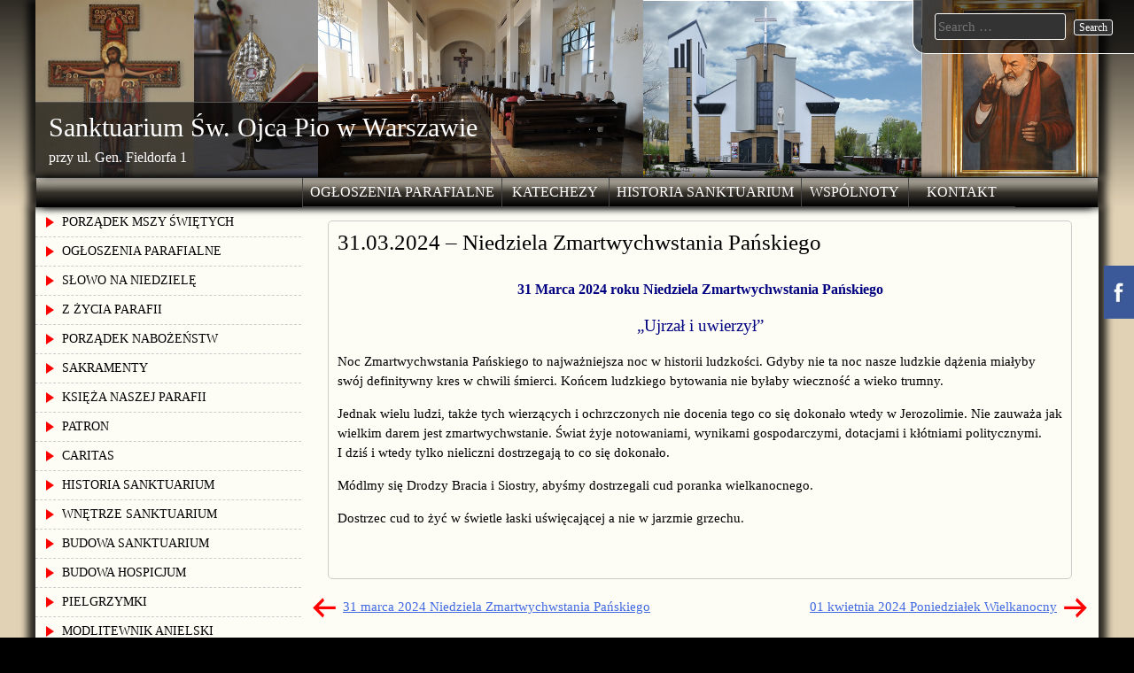

--- FILE ---
content_type: text/html; charset=UTF-8
request_url: http://opio.waw.pl/wp/2024/03/30/31-03-2024-niedziela-zmartwychwstania-panskiego/
body_size: 12010
content:
<!DOCTYPE html>
<html lang="pl-PL">
    <head>
        <meta charset="UTF-8">
        <meta name="viewport" content="width=device-width, initial-scale=1">
        <link rel="profile" href="http://gmpg.org/xfn/11">
        <link rel="pingback" href="http://opio.waw.pl/wp/xmlrpc.php">
        <!--[if lt IE 9]>
        <script src="http://opio.waw.pl/wp/wp-content/themes/uu-2014/js/html5.js"></script>
        <![endif]-->
        <title>31.03.2024 &#8211; Niedziela Zmartwychwstania Pańskiego &#8211; Sanktuarium Św. Ojca Pio w Warszawie</title>
<meta name='robots' content='max-image-preview:large' />
<link rel='dns-prefetch' href='//fonts.googleapis.com' />
<link rel="alternate" type="application/rss+xml" title="Sanktuarium Św. Ojca Pio w Warszawie &raquo; Kanał z wpisami" href="http://opio.waw.pl/wp/feed/" />
<link rel="alternate" type="application/rss+xml" title="Sanktuarium Św. Ojca Pio w Warszawie &raquo; Kanał z komentarzami" href="http://opio.waw.pl/wp/comments/feed/" />
<link rel="alternate" type="application/rss+xml" title="Sanktuarium Św. Ojca Pio w Warszawie &raquo; 31.03.2024 &#8211; Niedziela Zmartwychwstania Pańskiego Kanał z komentarzami" href="http://opio.waw.pl/wp/2024/03/30/31-03-2024-niedziela-zmartwychwstania-panskiego/feed/" />
<script type="text/javascript">
/* <![CDATA[ */
window._wpemojiSettings = {"baseUrl":"https:\/\/s.w.org\/images\/core\/emoji\/15.0.3\/72x72\/","ext":".png","svgUrl":"https:\/\/s.w.org\/images\/core\/emoji\/15.0.3\/svg\/","svgExt":".svg","source":{"concatemoji":"http:\/\/opio.waw.pl\/wp\/wp-includes\/js\/wp-emoji-release.min.js?ver=6.6.2"}};
/*! This file is auto-generated */
!function(i,n){var o,s,e;function c(e){try{var t={supportTests:e,timestamp:(new Date).valueOf()};sessionStorage.setItem(o,JSON.stringify(t))}catch(e){}}function p(e,t,n){e.clearRect(0,0,e.canvas.width,e.canvas.height),e.fillText(t,0,0);var t=new Uint32Array(e.getImageData(0,0,e.canvas.width,e.canvas.height).data),r=(e.clearRect(0,0,e.canvas.width,e.canvas.height),e.fillText(n,0,0),new Uint32Array(e.getImageData(0,0,e.canvas.width,e.canvas.height).data));return t.every(function(e,t){return e===r[t]})}function u(e,t,n){switch(t){case"flag":return n(e,"\ud83c\udff3\ufe0f\u200d\u26a7\ufe0f","\ud83c\udff3\ufe0f\u200b\u26a7\ufe0f")?!1:!n(e,"\ud83c\uddfa\ud83c\uddf3","\ud83c\uddfa\u200b\ud83c\uddf3")&&!n(e,"\ud83c\udff4\udb40\udc67\udb40\udc62\udb40\udc65\udb40\udc6e\udb40\udc67\udb40\udc7f","\ud83c\udff4\u200b\udb40\udc67\u200b\udb40\udc62\u200b\udb40\udc65\u200b\udb40\udc6e\u200b\udb40\udc67\u200b\udb40\udc7f");case"emoji":return!n(e,"\ud83d\udc26\u200d\u2b1b","\ud83d\udc26\u200b\u2b1b")}return!1}function f(e,t,n){var r="undefined"!=typeof WorkerGlobalScope&&self instanceof WorkerGlobalScope?new OffscreenCanvas(300,150):i.createElement("canvas"),a=r.getContext("2d",{willReadFrequently:!0}),o=(a.textBaseline="top",a.font="600 32px Arial",{});return e.forEach(function(e){o[e]=t(a,e,n)}),o}function t(e){var t=i.createElement("script");t.src=e,t.defer=!0,i.head.appendChild(t)}"undefined"!=typeof Promise&&(o="wpEmojiSettingsSupports",s=["flag","emoji"],n.supports={everything:!0,everythingExceptFlag:!0},e=new Promise(function(e){i.addEventListener("DOMContentLoaded",e,{once:!0})}),new Promise(function(t){var n=function(){try{var e=JSON.parse(sessionStorage.getItem(o));if("object"==typeof e&&"number"==typeof e.timestamp&&(new Date).valueOf()<e.timestamp+604800&&"object"==typeof e.supportTests)return e.supportTests}catch(e){}return null}();if(!n){if("undefined"!=typeof Worker&&"undefined"!=typeof OffscreenCanvas&&"undefined"!=typeof URL&&URL.createObjectURL&&"undefined"!=typeof Blob)try{var e="postMessage("+f.toString()+"("+[JSON.stringify(s),u.toString(),p.toString()].join(",")+"));",r=new Blob([e],{type:"text/javascript"}),a=new Worker(URL.createObjectURL(r),{name:"wpTestEmojiSupports"});return void(a.onmessage=function(e){c(n=e.data),a.terminate(),t(n)})}catch(e){}c(n=f(s,u,p))}t(n)}).then(function(e){for(var t in e)n.supports[t]=e[t],n.supports.everything=n.supports.everything&&n.supports[t],"flag"!==t&&(n.supports.everythingExceptFlag=n.supports.everythingExceptFlag&&n.supports[t]);n.supports.everythingExceptFlag=n.supports.everythingExceptFlag&&!n.supports.flag,n.DOMReady=!1,n.readyCallback=function(){n.DOMReady=!0}}).then(function(){return e}).then(function(){var e;n.supports.everything||(n.readyCallback(),(e=n.source||{}).concatemoji?t(e.concatemoji):e.wpemoji&&e.twemoji&&(t(e.twemoji),t(e.wpemoji)))}))}((window,document),window._wpemojiSettings);
/* ]]> */
</script>
<style id='wp-emoji-styles-inline-css' type='text/css'>

	img.wp-smiley, img.emoji {
		display: inline !important;
		border: none !important;
		box-shadow: none !important;
		height: 1em !important;
		width: 1em !important;
		margin: 0 0.07em !important;
		vertical-align: -0.1em !important;
		background: none !important;
		padding: 0 !important;
	}
</style>
<link rel='stylesheet' id='wp-block-library-css' href='http://opio.waw.pl/wp/wp-includes/css/dist/block-library/style.min.css?ver=6.6.2' type='text/css' media='all' />
<style id='classic-theme-styles-inline-css' type='text/css'>
/*! This file is auto-generated */
.wp-block-button__link{color:#fff;background-color:#32373c;border-radius:9999px;box-shadow:none;text-decoration:none;padding:calc(.667em + 2px) calc(1.333em + 2px);font-size:1.125em}.wp-block-file__button{background:#32373c;color:#fff;text-decoration:none}
</style>
<style id='global-styles-inline-css' type='text/css'>
:root{--wp--preset--aspect-ratio--square: 1;--wp--preset--aspect-ratio--4-3: 4/3;--wp--preset--aspect-ratio--3-4: 3/4;--wp--preset--aspect-ratio--3-2: 3/2;--wp--preset--aspect-ratio--2-3: 2/3;--wp--preset--aspect-ratio--16-9: 16/9;--wp--preset--aspect-ratio--9-16: 9/16;--wp--preset--color--black: #000000;--wp--preset--color--cyan-bluish-gray: #abb8c3;--wp--preset--color--white: #ffffff;--wp--preset--color--pale-pink: #f78da7;--wp--preset--color--vivid-red: #cf2e2e;--wp--preset--color--luminous-vivid-orange: #ff6900;--wp--preset--color--luminous-vivid-amber: #fcb900;--wp--preset--color--light-green-cyan: #7bdcb5;--wp--preset--color--vivid-green-cyan: #00d084;--wp--preset--color--pale-cyan-blue: #8ed1fc;--wp--preset--color--vivid-cyan-blue: #0693e3;--wp--preset--color--vivid-purple: #9b51e0;--wp--preset--gradient--vivid-cyan-blue-to-vivid-purple: linear-gradient(135deg,rgba(6,147,227,1) 0%,rgb(155,81,224) 100%);--wp--preset--gradient--light-green-cyan-to-vivid-green-cyan: linear-gradient(135deg,rgb(122,220,180) 0%,rgb(0,208,130) 100%);--wp--preset--gradient--luminous-vivid-amber-to-luminous-vivid-orange: linear-gradient(135deg,rgba(252,185,0,1) 0%,rgba(255,105,0,1) 100%);--wp--preset--gradient--luminous-vivid-orange-to-vivid-red: linear-gradient(135deg,rgba(255,105,0,1) 0%,rgb(207,46,46) 100%);--wp--preset--gradient--very-light-gray-to-cyan-bluish-gray: linear-gradient(135deg,rgb(238,238,238) 0%,rgb(169,184,195) 100%);--wp--preset--gradient--cool-to-warm-spectrum: linear-gradient(135deg,rgb(74,234,220) 0%,rgb(151,120,209) 20%,rgb(207,42,186) 40%,rgb(238,44,130) 60%,rgb(251,105,98) 80%,rgb(254,248,76) 100%);--wp--preset--gradient--blush-light-purple: linear-gradient(135deg,rgb(255,206,236) 0%,rgb(152,150,240) 100%);--wp--preset--gradient--blush-bordeaux: linear-gradient(135deg,rgb(254,205,165) 0%,rgb(254,45,45) 50%,rgb(107,0,62) 100%);--wp--preset--gradient--luminous-dusk: linear-gradient(135deg,rgb(255,203,112) 0%,rgb(199,81,192) 50%,rgb(65,88,208) 100%);--wp--preset--gradient--pale-ocean: linear-gradient(135deg,rgb(255,245,203) 0%,rgb(182,227,212) 50%,rgb(51,167,181) 100%);--wp--preset--gradient--electric-grass: linear-gradient(135deg,rgb(202,248,128) 0%,rgb(113,206,126) 100%);--wp--preset--gradient--midnight: linear-gradient(135deg,rgb(2,3,129) 0%,rgb(40,116,252) 100%);--wp--preset--font-size--small: 13px;--wp--preset--font-size--medium: 20px;--wp--preset--font-size--large: 36px;--wp--preset--font-size--x-large: 42px;--wp--preset--spacing--20: 0.44rem;--wp--preset--spacing--30: 0.67rem;--wp--preset--spacing--40: 1rem;--wp--preset--spacing--50: 1.5rem;--wp--preset--spacing--60: 2.25rem;--wp--preset--spacing--70: 3.38rem;--wp--preset--spacing--80: 5.06rem;--wp--preset--shadow--natural: 6px 6px 9px rgba(0, 0, 0, 0.2);--wp--preset--shadow--deep: 12px 12px 50px rgba(0, 0, 0, 0.4);--wp--preset--shadow--sharp: 6px 6px 0px rgba(0, 0, 0, 0.2);--wp--preset--shadow--outlined: 6px 6px 0px -3px rgba(255, 255, 255, 1), 6px 6px rgba(0, 0, 0, 1);--wp--preset--shadow--crisp: 6px 6px 0px rgba(0, 0, 0, 1);}:where(.is-layout-flex){gap: 0.5em;}:where(.is-layout-grid){gap: 0.5em;}body .is-layout-flex{display: flex;}.is-layout-flex{flex-wrap: wrap;align-items: center;}.is-layout-flex > :is(*, div){margin: 0;}body .is-layout-grid{display: grid;}.is-layout-grid > :is(*, div){margin: 0;}:where(.wp-block-columns.is-layout-flex){gap: 2em;}:where(.wp-block-columns.is-layout-grid){gap: 2em;}:where(.wp-block-post-template.is-layout-flex){gap: 1.25em;}:where(.wp-block-post-template.is-layout-grid){gap: 1.25em;}.has-black-color{color: var(--wp--preset--color--black) !important;}.has-cyan-bluish-gray-color{color: var(--wp--preset--color--cyan-bluish-gray) !important;}.has-white-color{color: var(--wp--preset--color--white) !important;}.has-pale-pink-color{color: var(--wp--preset--color--pale-pink) !important;}.has-vivid-red-color{color: var(--wp--preset--color--vivid-red) !important;}.has-luminous-vivid-orange-color{color: var(--wp--preset--color--luminous-vivid-orange) !important;}.has-luminous-vivid-amber-color{color: var(--wp--preset--color--luminous-vivid-amber) !important;}.has-light-green-cyan-color{color: var(--wp--preset--color--light-green-cyan) !important;}.has-vivid-green-cyan-color{color: var(--wp--preset--color--vivid-green-cyan) !important;}.has-pale-cyan-blue-color{color: var(--wp--preset--color--pale-cyan-blue) !important;}.has-vivid-cyan-blue-color{color: var(--wp--preset--color--vivid-cyan-blue) !important;}.has-vivid-purple-color{color: var(--wp--preset--color--vivid-purple) !important;}.has-black-background-color{background-color: var(--wp--preset--color--black) !important;}.has-cyan-bluish-gray-background-color{background-color: var(--wp--preset--color--cyan-bluish-gray) !important;}.has-white-background-color{background-color: var(--wp--preset--color--white) !important;}.has-pale-pink-background-color{background-color: var(--wp--preset--color--pale-pink) !important;}.has-vivid-red-background-color{background-color: var(--wp--preset--color--vivid-red) !important;}.has-luminous-vivid-orange-background-color{background-color: var(--wp--preset--color--luminous-vivid-orange) !important;}.has-luminous-vivid-amber-background-color{background-color: var(--wp--preset--color--luminous-vivid-amber) !important;}.has-light-green-cyan-background-color{background-color: var(--wp--preset--color--light-green-cyan) !important;}.has-vivid-green-cyan-background-color{background-color: var(--wp--preset--color--vivid-green-cyan) !important;}.has-pale-cyan-blue-background-color{background-color: var(--wp--preset--color--pale-cyan-blue) !important;}.has-vivid-cyan-blue-background-color{background-color: var(--wp--preset--color--vivid-cyan-blue) !important;}.has-vivid-purple-background-color{background-color: var(--wp--preset--color--vivid-purple) !important;}.has-black-border-color{border-color: var(--wp--preset--color--black) !important;}.has-cyan-bluish-gray-border-color{border-color: var(--wp--preset--color--cyan-bluish-gray) !important;}.has-white-border-color{border-color: var(--wp--preset--color--white) !important;}.has-pale-pink-border-color{border-color: var(--wp--preset--color--pale-pink) !important;}.has-vivid-red-border-color{border-color: var(--wp--preset--color--vivid-red) !important;}.has-luminous-vivid-orange-border-color{border-color: var(--wp--preset--color--luminous-vivid-orange) !important;}.has-luminous-vivid-amber-border-color{border-color: var(--wp--preset--color--luminous-vivid-amber) !important;}.has-light-green-cyan-border-color{border-color: var(--wp--preset--color--light-green-cyan) !important;}.has-vivid-green-cyan-border-color{border-color: var(--wp--preset--color--vivid-green-cyan) !important;}.has-pale-cyan-blue-border-color{border-color: var(--wp--preset--color--pale-cyan-blue) !important;}.has-vivid-cyan-blue-border-color{border-color: var(--wp--preset--color--vivid-cyan-blue) !important;}.has-vivid-purple-border-color{border-color: var(--wp--preset--color--vivid-purple) !important;}.has-vivid-cyan-blue-to-vivid-purple-gradient-background{background: var(--wp--preset--gradient--vivid-cyan-blue-to-vivid-purple) !important;}.has-light-green-cyan-to-vivid-green-cyan-gradient-background{background: var(--wp--preset--gradient--light-green-cyan-to-vivid-green-cyan) !important;}.has-luminous-vivid-amber-to-luminous-vivid-orange-gradient-background{background: var(--wp--preset--gradient--luminous-vivid-amber-to-luminous-vivid-orange) !important;}.has-luminous-vivid-orange-to-vivid-red-gradient-background{background: var(--wp--preset--gradient--luminous-vivid-orange-to-vivid-red) !important;}.has-very-light-gray-to-cyan-bluish-gray-gradient-background{background: var(--wp--preset--gradient--very-light-gray-to-cyan-bluish-gray) !important;}.has-cool-to-warm-spectrum-gradient-background{background: var(--wp--preset--gradient--cool-to-warm-spectrum) !important;}.has-blush-light-purple-gradient-background{background: var(--wp--preset--gradient--blush-light-purple) !important;}.has-blush-bordeaux-gradient-background{background: var(--wp--preset--gradient--blush-bordeaux) !important;}.has-luminous-dusk-gradient-background{background: var(--wp--preset--gradient--luminous-dusk) !important;}.has-pale-ocean-gradient-background{background: var(--wp--preset--gradient--pale-ocean) !important;}.has-electric-grass-gradient-background{background: var(--wp--preset--gradient--electric-grass) !important;}.has-midnight-gradient-background{background: var(--wp--preset--gradient--midnight) !important;}.has-small-font-size{font-size: var(--wp--preset--font-size--small) !important;}.has-medium-font-size{font-size: var(--wp--preset--font-size--medium) !important;}.has-large-font-size{font-size: var(--wp--preset--font-size--large) !important;}.has-x-large-font-size{font-size: var(--wp--preset--font-size--x-large) !important;}
:where(.wp-block-post-template.is-layout-flex){gap: 1.25em;}:where(.wp-block-post-template.is-layout-grid){gap: 1.25em;}
:where(.wp-block-columns.is-layout-flex){gap: 2em;}:where(.wp-block-columns.is-layout-grid){gap: 2em;}
:root :where(.wp-block-pullquote){font-size: 1.5em;line-height: 1.6;}
</style>
<link rel='stylesheet' id='sdft-front-css' href='http://opio.waw.pl/wp/wp-content/plugins/fbtw-feeds/css/sdft-front.css?ver=6.6.2' type='text/css' media='all' />
<link rel='stylesheet' id='uaf_client_css-css' href='http://opio.waw.pl/wp/wp-content/uploads/useanyfont/uaf.css?ver=1727987769' type='text/css' media='all' />
<link rel='stylesheet' id='uu2014-google-fonts-style-css' href='//fonts.googleapis.com/css?family=Times%20New%20Roman' type='text/css' media='all' />
<link rel='stylesheet' id='dashicons-css' href='http://opio.waw.pl/wp/wp-includes/css/dashicons.min.css?ver=6.6.2' type='text/css' media='all' />
<link rel='stylesheet' id='uu2014-style-css' href='http://opio.waw.pl/wp/wp-content/themes/uu-2014/style.css?ver=20150115' type='text/css' media='all' />
<link rel='stylesheet' id='__EPYT__style-css' href='http://opio.waw.pl/wp/wp-content/plugins/youtube-embed-plus/styles/ytprefs.min.css?ver=14.2.1.2' type='text/css' media='all' />
<style id='__EPYT__style-inline-css' type='text/css'>

                .epyt-gallery-thumb {
                        width: 33.333%;
                }
                
</style>
<script type="text/javascript" src="http://opio.waw.pl/wp/wp-includes/js/jquery/jquery.min.js?ver=3.7.1" id="jquery-core-js"></script>
<script type="text/javascript" src="http://opio.waw.pl/wp/wp-includes/js/jquery/jquery-migrate.min.js?ver=3.4.1" id="jquery-migrate-js"></script>
<script type="text/javascript" id="__ytprefs__-js-extra">
/* <![CDATA[ */
var _EPYT_ = {"ajaxurl":"http:\/\/opio.waw.pl\/wp\/wp-admin\/admin-ajax.php","security":"97c8b5b9eb","gallery_scrolloffset":"20","eppathtoscripts":"http:\/\/opio.waw.pl\/wp\/wp-content\/plugins\/youtube-embed-plus\/scripts\/","eppath":"http:\/\/opio.waw.pl\/wp\/wp-content\/plugins\/youtube-embed-plus\/","epresponsiveselector":"[\"iframe.__youtube_prefs_widget__\"]","epdovol":"1","version":"14.2.1.2","evselector":"iframe.__youtube_prefs__[src], iframe[src*=\"youtube.com\/embed\/\"], iframe[src*=\"youtube-nocookie.com\/embed\/\"]","ajax_compat":"","maxres_facade":"eager","ytapi_load":"light","pause_others":"","stopMobileBuffer":"1","facade_mode":"","not_live_on_channel":"","vi_active":"","vi_js_posttypes":[]};
/* ]]> */
</script>
<script type="text/javascript" src="http://opio.waw.pl/wp/wp-content/plugins/youtube-embed-plus/scripts/ytprefs.min.js?ver=14.2.1.2" id="__ytprefs__-js"></script>
<link rel="https://api.w.org/" href="http://opio.waw.pl/wp/wp-json/" /><link rel="alternate" title="JSON" type="application/json" href="http://opio.waw.pl/wp/wp-json/wp/v2/posts/7080" /><link rel="EditURI" type="application/rsd+xml" title="RSD" href="http://opio.waw.pl/wp/xmlrpc.php?rsd" />
<meta name="generator" content="WordPress 6.6.2" />
<link rel="canonical" href="http://opio.waw.pl/wp/2024/03/30/31-03-2024-niedziela-zmartwychwstania-panskiego/" />
<link rel='shortlink' href='http://opio.waw.pl/wp/?p=7080' />
<link rel="alternate" title="oEmbed (JSON)" type="application/json+oembed" href="http://opio.waw.pl/wp/wp-json/oembed/1.0/embed?url=http%3A%2F%2Fopio.waw.pl%2Fwp%2F2024%2F03%2F30%2F31-03-2024-niedziela-zmartwychwstania-panskiego%2F" />
<link rel="alternate" title="oEmbed (XML)" type="text/xml+oembed" href="http://opio.waw.pl/wp/wp-json/oembed/1.0/embed?url=http%3A%2F%2Fopio.waw.pl%2Fwp%2F2024%2F03%2F30%2F31-03-2024-niedziela-zmartwychwstania-panskiego%2F&#038;format=xml" />
<style type="text/css" id="uu2014_customize_css">
	body, button, input, select, textarea, p { font-size: 15px; font-size: 1.5rem; }
	.site-title a { font-size: 30px; font-size: 3.0rem; }
	.site-description { font-size: 16px; font-size: 1.6rem; }
	div.main-nav-menu { font-size: 16px; font-size: 1.6rem; }
	h1 { font-size: 25px; font-size: 2.5rem; }
	h2 { font-size: 20px; font-size: 2.0rem; }
	h3 { font-size: 18px; font-size: 1.8rem; }
	h4 { font-size: 17px; font-size: 1.7rem; }
	h5 { font-size: 16px; font-size: 1.6rem; }
	h6 { font-size: 15px; font-size: 1.5rem; }
	.widget-area h1 { font-size: 18px; font-size: 1.8rem; }
	.widget-area ul a { font-size: 14px; font-size: 1.4rem; }
	.footer-widget-area h1 { font-size: 14px; font-size: 1.4rem; }
	.site-footer { font-size: 14px; font-size: 1.4rem; }
	.footer-widget-area ul ul a, .footer-widget-area ul ul a:link, .footer-widget-area ul ul a:visited { font-size: 14px; font-size: 1.4rem; }
	.header-widget-area h1 { font-size: 18px; font-size: 1.8rem; }
	.header-widget-area ul ul a { font-size: 14px; font-size: 1.4rem; }
	.site .FA_overall_container_classic .FA_featured_articles .FA_article .FA_wrap h2 a, .site .fa_slider_simple.default .fa_slide_content h2 a { font-size: 20px; font-size: 2.0rem; }
	.site .FA_overall_container_classic .FA_featured_articles .FA_article .FA_wrap p, .site .fa_slider_simple.default .fa_slide_content p { font-size: 15px; font-size: 1.5rem; }
@media screen and (max-width: 782px) {
	body, button, input, select, textarea, p { font-size: 14px; font-size: 1.4rem; }
	.site-title a { font-size: 20px; font-size: 2.0rem; }
	.site-description { font-size: 15px; font-size: 1.5rem; }
	div.main-nav-menu { font-size: 15px; font-size: 1.5rem; }
	h1 { font-size: 20px; font-size: 2.0rem; }
	h2 { font-size: 19px; font-size: 1.9rem; }
	h3 { font-size: 18px; font-size: 1.8rem; }
	h4 { font-size: 17px; font-size: 1.7rem; }
	h5 { font-size: 16px; font-size: 1.6rem; }
	h6 { font-size: 15px; font-size: 1.5rem; }
	.widget-area h1 { font-size: 15px; font-size: 1.5rem; }
	.widget-area ul a { font-size: 14px; font-size: 1.4rem; }
	.footer-widget-area h1 { font-size: 14px; font-size: 1.4rem; }
	.site-footer { font-size: 14px; font-size: 1.4rem; }
	.footer-widget-area ul ul a, .footer-widget-area ul ul a:link, .footer-widget-area ul ul a:visited { font-size: 14px; font-size: 1.4rem; }
	.header-widget-area h1 { font-size: 18px; font-size: 1.8rem; }
	.header-widget-area ul ul a { font-size: 14px; font-size: 1.4rem; }
	.site .FA_overall_container_classic .FA_featured_articles .FA_article .FA_wrap h2 a, .site .fa_slider_simple.default .fa_slide_content h2 a { font-size: 16px; font-size: 1.6rem; }
	.site .FA_overall_container_classic .FA_featured_articles .FA_article .FA_wrap p, .site .fa_slider_simple.default .fa_slide_content p { font-size: 12px; font-size: 1.2rem; }
}
div.main-nav-menu { max-width: 1200px; }
div.site-branding { max-width: 1200px; }
div.site-content { max-width: 1200px; }
div.footer-widget-area { max-width: 1200px; }
.header-widget-area { max-width: 1200px; }
#site-title-image { display: none; }
.site-title { padding: 0; }
.site-description { padding: 0; }
.site-footer { background-image: none; }
.byline { display: none !important; }
.posted-on { display: none !important; }
.post-format { display: none !important; }
.cat-links { display: none !important; }
.tags-links { display: none !important; }
@media print {
	.site-branding:before {
		content: url(https://chart.googleapis.com/chart?cht=qr&chs=150x150&chl=http://http://opio.waw.pl/wp/2024/03/30/31-03-2024-niedziela-zmartwychwstania-panskiego/&choe=UTF-8);
		position: absolute;
		z-index: 9999;
		top: 0;
		right: 0;
		width: 150px;
		margin: 0;
   }
}
</style>
<style type="text/css" id="custom-background-css">
body.custom-background { background-color: #e1d2b5; }
</style>
	    </head>

    <body class="post-template-default single single-post postid-7080 single-format-standard custom-background group-blog">
        <div id="page" class="hfeed site">
            <a class="skip-link screen-reader-text" href="#content">Skip to content</a>

            <header id="masthead" class="site-header" role="banner">
                <div class="site-branding">
					<div id="header-widget-area" class="header-widget-area widget-area">
												<img src="http://opio.waw.pl/wp/wp-content/uploads/2017/09/pasek200.jpg" width="100%" alt="">
										</div>
                    <div class="site-title-description">
						<img id="site-title-image" alt="" src="http://opio.waw.pl/wp/wp-content/themes/uu-2014/images/chalice.png">
                        <h1 class="site-title"><a href="http://opio.waw.pl/wp/" title="Sanktuarium Św. Ojca Pio w Warszawie" rel="home">Sanktuarium Św. Ojca Pio w Warszawie</a></h1>
                                                    <h2 class="site-description">przy ul. Gen. Fieldorfa 1</h2>
                                            </div>
                </div>
                <div class="main-nav-menu">
                    <nav id="site-navigation" class="navigation site-navigation main-navigation" role="navigation">
                        <button class="menu-toggle">Primary Menu</button>
                        <div class="menu-menu-gorne-container"><ul id="menu-menu-gorne" class="nav-menu"><li id="menu-item-898" class="menu-item menu-item-type-taxonomy menu-item-object-category menu-item-has-children menu-item-898"><a href="http://opio.waw.pl/wp/category/ogloszenia-parafialne/">OGŁOSZENIA PARAFIALNE<span class="double-tap"></span></a>
<ul class="sub-menu">
	<li id="menu-item-941" class="menu-item menu-item-type-taxonomy menu-item-object-category current-post-ancestor current-menu-parent current-post-parent menu-item-941"><a href="http://opio.waw.pl/wp/category/slowo-na-niedziele/">SŁOWO NA NIEDZIELĘ<span class="double-tap"></span></a></li>
</ul>
</li>
<li id="menu-item-7379" class="menu-item menu-item-type-taxonomy menu-item-object-category menu-item-7379"><a href="http://opio.waw.pl/wp/category/katechezy/">KATECHEZY<span class="double-tap"></span></a></li>
<li id="menu-item-1047" class="menu-item menu-item-type-post_type menu-item-object-page menu-item-has-children menu-item-1047"><a href="http://opio.waw.pl/wp/historia-sanktuarium-sw-ojca-pio-w-warszawie/">HISTORIA SANKTUARIUM<span class="double-tap"></span></a>
<ul class="sub-menu">
	<li id="menu-item-3485" class="menu-item menu-item-type-post_type menu-item-object-page menu-item-has-children menu-item-3485"><a href="http://opio.waw.pl/wp/historia-sanktuarium-sw-ojca-pio-w-warszawie/znaczenie-sanktuarium/">Znaczenie Sanktuarium<span class="double-tap"></span></a>
	<ul class="sub-menu">
		<li id="menu-item-3484" class="menu-item menu-item-type-post_type menu-item-object-page menu-item-3484"><a href="http://opio.waw.pl/wp/historia-sanktuarium-sw-ojca-pio-w-warszawie/przywileje-sanktuarium/">sakramenty<span class="double-tap"></span></a></li>
		<li id="menu-item-3483" class="menu-item menu-item-type-post_type menu-item-object-page menu-item-3483"><a href="http://opio.waw.pl/wp/historia-sanktuarium-sw-ojca-pio-w-warszawie/czym-jest-odpust-i-jak-go-uzyskac/">Czym jest odpust i jak go uzyskać?<span class="double-tap"></span></a></li>
		<li id="menu-item-3486" class="menu-item menu-item-type-post_type menu-item-object-page menu-item-3486"><a href="http://opio.waw.pl/wp/historia-sanktuarium-sw-ojca-pio-w-warszawie/3442-2/">DEKRET potwierdzający ustanowienie Diecezjalnego Sanktuarium<span class="double-tap"></span></a></li>
	</ul>
</li>
	<li id="menu-item-903" class="menu-item menu-item-type-post_type menu-item-object-page menu-item-has-children menu-item-903"><a href="http://opio.waw.pl/wp/budowa-sanktuarium/">BUDOWA SANKTUARIUM<span class="double-tap"></span></a>
	<ul class="sub-menu">
		<li id="menu-item-904" class="menu-item menu-item-type-post_type menu-item-object-page menu-item-904"><a href="http://opio.waw.pl/wp/budowa-sanktuarium/widok-z-samolotu/">Z lotu ptaka<span class="double-tap"></span></a></li>
	</ul>
</li>
	<li id="menu-item-899" class="menu-item menu-item-type-post_type menu-item-object-page menu-item-has-children menu-item-899"><a href="http://opio.waw.pl/wp/wnetrze-sanktuarium/">WNĘTRZE SANKTUARIUM<span class="double-tap"></span></a>
	<ul class="sub-menu">
		<li id="menu-item-910" class="menu-item menu-item-type-post_type menu-item-object-page menu-item-910"><a href="http://opio.waw.pl/wp/wnetrze-sanktuarium/227-2/">Krzyż San Damiano<span class="double-tap"></span></a></li>
	</ul>
</li>
	<li id="menu-item-908" class="menu-item menu-item-type-post_type menu-item-object-page menu-item-908"><a href="http://opio.waw.pl/wp/wnetrze-kaplicy/">WNĘTRZE KAPLICY<span class="double-tap"></span></a></li>
	<li id="menu-item-1006" class="menu-item menu-item-type-post_type menu-item-object-page menu-item-1006"><a href="http://opio.waw.pl/wp/budowa-hospicjum/">BUDOWA HOSPICJUM<span class="double-tap"></span></a></li>
	<li id="menu-item-944" class="menu-item menu-item-type-post_type menu-item-object-page menu-item-has-children menu-item-944"><a href="http://opio.waw.pl/wp/zyciorys-swietego-ojca-pio-1887-1968/">PATRON<span class="double-tap"></span></a>
	<ul class="sub-menu">
		<li id="menu-item-945" class="menu-item menu-item-type-post_type menu-item-object-page menu-item-945"><a href="http://opio.waw.pl/wp/zyciorys-swietego-ojca-pio-1887-1968/koronka-do-najswietszego-serca-pana-jezusa-wg-sw-ojca-pio/">Koronka do Najświętszego Serca Pana Jezusa wg św. Ojca Pio<span class="double-tap"></span></a></li>
		<li id="menu-item-946" class="menu-item menu-item-type-post_type menu-item-object-page menu-item-946"><a href="http://opio.waw.pl/wp/zyciorys-swietego-ojca-pio-1887-1968/litania-do-sw-ojca-pio/">Litania do św. Ojca Pio<span class="double-tap"></span></a></li>
		<li id="menu-item-947" class="menu-item menu-item-type-post_type menu-item-object-page menu-item-947"><a href="http://opio.waw.pl/wp/zyciorys-swietego-ojca-pio-1887-1968/nowenna-do-sw-ojca-pio/">Nowenna do św. Ojca Pio<span class="double-tap"></span></a></li>
	</ul>
</li>
</ul>
</li>
<li id="menu-item-911" class="menu-item menu-item-type-post_type menu-item-object-page menu-item-has-children menu-item-911"><a href="http://opio.waw.pl/wp/wspolnoty/">WSPÓLNOTY<span class="double-tap"></span></a>
<ul class="sub-menu">
	<li id="menu-item-915" class="menu-item menu-item-type-post_type menu-item-object-page menu-item-915"><a href="http://opio.waw.pl/wp/wspolnoty/grupa-modlitwy-sw-ojca-pio/">Grupa modlitwy św. Ojca Pio<span class="double-tap"></span></a></li>
	<li id="menu-item-916" class="menu-item menu-item-type-post_type menu-item-object-page menu-item-916"><a href="http://opio.waw.pl/wp/wspolnoty/kosciol-domowy-ruchu-swiatlo-zycie/">Domowy Kościół Ruchu Światło-Życie<span class="double-tap"></span></a></li>
	<li id="menu-item-917" class="menu-item menu-item-type-post_type menu-item-object-page menu-item-917"><a href="http://opio.waw.pl/wp/wspolnoty/odnowa-w-duchu-swietym/">Odnowa w Duchu Świętym<span class="double-tap"></span></a></li>
	<li id="menu-item-918" class="menu-item menu-item-type-post_type menu-item-object-page menu-item-918"><a href="http://opio.waw.pl/wp/wspolnoty/pariafialny-zespol-caritas/">Pariafialny zespół „Caritas”<span class="double-tap"></span></a></li>
	<li id="menu-item-919" class="menu-item menu-item-type-post_type menu-item-object-page menu-item-919"><a href="http://opio.waw.pl/wp/wspolnoty/rozaniec-rodzicow/">Różaniec Rodziców za Dzieci<span class="double-tap"></span></a></li>
	<li id="menu-item-920" class="menu-item menu-item-type-post_type menu-item-object-page menu-item-920"><a href="http://opio.waw.pl/wp/wspolnoty/ruch-rodzin-nazaretanskich/">Ruch Rodzin Nazaretańskich<span class="double-tap"></span></a></li>
	<li id="menu-item-921" class="menu-item menu-item-type-post_type menu-item-object-page menu-item-921"><a href="http://opio.waw.pl/wp/wspolnoty/ruch-swiatlo-zycie-oaza/">Ruch światło-życie (oaza)<span class="double-tap"></span></a></li>
	<li id="menu-item-924" class="menu-item menu-item-type-post_type menu-item-object-page menu-item-924"><a href="http://opio.waw.pl/wp/wspolnoty/zespol-muzyczny-oremus/">Zespół muzyczny „Oremus”<span class="double-tap"></span></a></li>
	<li id="menu-item-925" class="menu-item menu-item-type-post_type menu-item-object-page menu-item-has-children menu-item-925"><a href="http://opio.waw.pl/wp/caritas/">CARITAS<span class="double-tap"></span></a>
	<ul class="sub-menu">
		<li id="menu-item-926" class="menu-item menu-item-type-post_type menu-item-object-page menu-item-926"><a href="http://opio.waw.pl/wp/caritas/1-podatku/">1.5% podatku<span class="double-tap"></span></a></li>
		<li id="menu-item-932" class="menu-item menu-item-type-post_type menu-item-object-page menu-item-932"><a href="http://opio.waw.pl/wp/caritas/o-nas/">O nas<span class="double-tap"></span></a></li>
		<li id="menu-item-935" class="menu-item menu-item-type-post_type menu-item-object-page menu-item-935"><a href="http://opio.waw.pl/wp/caritas/statut/">STATUT<span class="double-tap"></span></a></li>
		<li id="menu-item-931" class="menu-item menu-item-type-post_type menu-item-object-page menu-item-931"><a href="http://opio.waw.pl/wp/caritas/nasze-dzialania/">Nasze działania<span class="double-tap"></span></a></li>
		<li id="menu-item-936" class="menu-item menu-item-type-post_type menu-item-object-page menu-item-936"><a href="http://opio.waw.pl/wp/caritas/wspolpraca/">Współpraca<span class="double-tap"></span></a></li>
		<li id="menu-item-930" class="menu-item menu-item-type-post_type menu-item-object-page menu-item-930"><a href="http://opio.waw.pl/wp/caritas/kontakt/">Kontakt<span class="double-tap"></span></a></li>
		<li id="menu-item-927" class="menu-item menu-item-type-post_type menu-item-object-page menu-item-927"><a href="http://opio.waw.pl/wp/caritas/68-tydzien-milosierdzia/">68. Tydzień Miłosierdzia<span class="double-tap"></span></a></li>
		<li id="menu-item-928" class="menu-item menu-item-type-post_type menu-item-object-page menu-item-928"><a href="http://opio.waw.pl/wp/caritas/boze-narodzenie-2013/">Boże Narodzenie 2013<span class="double-tap"></span></a></li>
		<li id="menu-item-929" class="menu-item menu-item-type-post_type menu-item-object-page menu-item-929"><a href="http://opio.waw.pl/wp/caritas/festyn-2011/">Festyn 2011<span class="double-tap"></span></a></li>
		<li id="menu-item-934" class="menu-item menu-item-type-post_type menu-item-object-page menu-item-934"><a href="http://opio.waw.pl/wp/caritas/pielgrzymka-2010/">Pielgrzymka 2010<span class="double-tap"></span></a></li>
		<li id="menu-item-933" class="menu-item menu-item-type-post_type menu-item-object-page menu-item-933"><a href="http://opio.waw.pl/wp/caritas/pielgrzymka-2008/">Pielgrzymka 2008<span class="double-tap"></span></a></li>
	</ul>
</li>
</ul>
</li>
<li id="menu-item-281" class="menu-item menu-item-type-post_type menu-item-object-page menu-item-has-children menu-item-281"><a href="http://opio.waw.pl/wp/kontakt/">KONTAKT<span class="double-tap"></span></a>
<ul class="sub-menu">
	<li id="menu-item-907" class="menu-item menu-item-type-post_type menu-item-object-page menu-item-907"><a href="http://opio.waw.pl/wp/lokalizacja/">LOKALIZACJA<span class="double-tap"></span></a></li>
	<li id="menu-item-906" class="menu-item menu-item-type-post_type menu-item-object-page menu-item-906"><a href="http://opio.waw.pl/wp/ksieza-naszej-parafii/">KSIĘŻA NASZEJ PARAFII<span class="double-tap"></span></a></li>
</ul>
</li>
</ul></div>                    </nav><!-- #site-navigation -->
                </div>
            </header><!-- #masthead -->
            <div id="search-box" class="search-box"><form role="search" method="get" class="search-form" action="http://opio.waw.pl/wp/">
    <label>
        <span class="screen-reader-text">Search for:</span>
        <input type="search" class="search-field" placeholder="Search &hellip;" value="" name="s">
    </label>
    <input type="submit" class="search-submit" value="Search">
</form>
</div>
            <div id="content" class="site-content">
							<ul id="sharebar"></ul>
			
    <div id="primary" class="content-area">
        <main id="main" class="site-main" role="main">
		

        
            
<article id="post-7080" class="post-7080 post type-post status-publish format-standard hentry category-slowo-na-niedziele">
    <header class="entry-header">
		<h1 class="entry-title">31.03.2024 &#8211; Niedziela Zmartwychwstania Pańskiego</h1>
        <div class="entry-meta">
                    <span class="posted-on">Posted on <a href="http://opio.waw.pl/wp/2024/03/30/31-03-2024-niedziela-zmartwychwstania-panskiego/" rel="bookmark"><time class="entry-date published updated" datetime="2024-03-30T23:58:18+00:00">30 marca, 2024</time></a></span><span class="byline"> by <span class="author vcard"><a class="url fn n" href="http://opio.waw.pl/wp/author/www/">ks. Andrzej Kuflikowski</a></span></span>        </div><!-- .entry-meta -->
    </header><!-- .entry-header -->

        <div class="entry-content">
		<p style="text-align: center;"><span style="color: #000080; font-size: 12pt;"><strong>31 Marca 2024 roku Niedziela Zmartwychwstania Pańskiego</strong></span></p>
<p style="text-align: center;"><span style="color: #000080; font-size: 14pt;">„Ujrzał i uwierzył”</span></p>
<p>Noc Zmartwychwstania Pańskiego to najważniejsza noc w historii ludzkości. Gdyby nie ta noc nasze ludzkie dążenia miałyby swój definitywny kres w chwili śmierci. Końcem ludzkiego bytowania nie byłaby wieczność a wieko trumny.</p>
<p>Jednak wielu ludzi, także tych wierzących i ochrzczonych nie docenia tego co się dokonało wtedy w Jerozolimie. Nie zauważa jak wielkim darem jest zmartwychwstanie. Świat żyje notowaniami, wynikami gospodarczymi, dotacjami i kłótniami politycznymi.<br />
I dziś i wtedy tylko nieliczni dostrzegają to co się dokonało.</p>
<p>Módlmy się Drodzy Bracia i Siostry, abyśmy dostrzegali cud poranka wielkanocnego.</p>
<p>Dostrzec cud to żyć w świetle łaski uświęcającej a nie w jarzmie grzechu.</p>
<p>&nbsp;</p>
            </div><!-- .entry-content -->
    
    <footer class="entry-footer">
		<span class="cat-links">Posted in <a href="http://opio.waw.pl/wp/category/slowo-na-niedziele/" rel="category tag">SŁOWO NA NIEDZIELĘ</a></span>     </footer><!-- .entry-footer -->
</article><!-- #post-## -->

            
	<nav class="navigation post-navigation" aria-label="Wpisy">
		<h2 class="screen-reader-text">Nawigacja wpisu</h2>
		<div class="nav-links"><div class="nav-previous"><a href="http://opio.waw.pl/wp/2024/03/30/31-marca-2024-niedziela-zmartwychwstania-panskiego/" rel="prev">31 marca 2024 Niedziela Zmartwychwstania Pańskiego</a></div><div class="nav-next"><a href="http://opio.waw.pl/wp/2024/03/31/01-kwietnia-2024-poniedzialek-wielkanocny/" rel="next">01 kwietnia 2024 Poniedziałek Wielkanocny</a></div></div>
	</nav>
            
        
		
        </main><!-- #main -->
    </div><!-- #primary -->

<div id="secondary" class="sidebar-widget-area widget-area" role="complementary">
	<nav role="navigation" class="navigation site-navigation secondary-navigation">
		<div class="menu-menu-z-lewej-strony-container"><ul id="menu-menu-z-lewej-strony" class="menu"><li id="menu-item-99" class="menu-item menu-item-type-post_type menu-item-object-page menu-item-99"><a href="http://opio.waw.pl/wp/porzadek-mszy-swietych/">PORZĄDEK MSZY ŚWIĘTYCH</a></li>
<li id="menu-item-257" class="menu-item menu-item-type-taxonomy menu-item-object-category menu-item-257"><a href="http://opio.waw.pl/wp/category/ogloszenia-parafialne/">OGŁOSZENIA PARAFIALNE</a></li>
<li id="menu-item-259" class="menu-item menu-item-type-taxonomy menu-item-object-category current-post-ancestor current-menu-parent current-post-parent menu-item-259"><a href="http://opio.waw.pl/wp/category/slowo-na-niedziele/">SŁOWO NA NIEDZIELĘ</a></li>
<li id="menu-item-260" class="menu-item menu-item-type-taxonomy menu-item-object-category menu-item-has-children menu-item-260"><a href="http://opio.waw.pl/wp/category/z-zycia-parafii/">Z ŻYCIA PARAFII</a>
<ul class="sub-menu">
	<li id="menu-item-467" class="menu-item menu-item-type-custom menu-item-object-custom menu-item-467"><a href="http://opio.waw.pl/zycie.php">Archiwum</a></li>
</ul>
</li>
<li id="menu-item-100" class="menu-item menu-item-type-post_type menu-item-object-page menu-item-100"><a href="http://opio.waw.pl/wp/porzadek-nabozenstw/">PORZĄDEK NABOŻEŃSTW</a></li>
<li id="menu-item-101" class="menu-item menu-item-type-post_type menu-item-object-page menu-item-101"><a href="http://opio.waw.pl/wp/sakramenty/">SAKRAMENTY</a></li>
<li id="menu-item-98" class="menu-item menu-item-type-post_type menu-item-object-page menu-item-98"><a href="http://opio.waw.pl/wp/ksieza-naszej-parafii/">KSIĘŻA NASZEJ PARAFII</a></li>
<li id="menu-item-111" class="menu-item menu-item-type-post_type menu-item-object-page menu-item-has-children menu-item-111"><a href="http://opio.waw.pl/wp/zyciorys-swietego-ojca-pio-1887-1968/">PATRON</a>
<ul class="sub-menu">
	<li id="menu-item-112" class="menu-item menu-item-type-post_type menu-item-object-page menu-item-112"><a href="http://opio.waw.pl/wp/zyciorys-swietego-ojca-pio-1887-1968/koronka-do-najswietszego-serca-pana-jezusa-wg-sw-ojca-pio/">Koronka do Najświętszego Serca Pana Jezusa wg św. Ojca Pio</a></li>
	<li id="menu-item-113" class="menu-item menu-item-type-post_type menu-item-object-page menu-item-113"><a href="http://opio.waw.pl/wp/zyciorys-swietego-ojca-pio-1887-1968/litania-do-sw-ojca-pio/">Litania do św. Ojca Pio</a></li>
	<li id="menu-item-114" class="menu-item menu-item-type-post_type menu-item-object-page menu-item-114"><a href="http://opio.waw.pl/wp/zyciorys-swietego-ojca-pio-1887-1968/nowenna-do-sw-ojca-pio/">Nowenna do św. Ojca Pio</a></li>
</ul>
</li>
<li id="menu-item-247" class="menu-item menu-item-type-post_type menu-item-object-page menu-item-has-children menu-item-247"><a href="http://opio.waw.pl/wp/caritas/">CARITAS</a>
<ul class="sub-menu">
	<li id="menu-item-246" class="menu-item menu-item-type-post_type menu-item-object-page menu-item-246"><a href="http://opio.waw.pl/wp/caritas/1-podatku/">1.5% podatku</a></li>
	<li id="menu-item-245" class="menu-item menu-item-type-post_type menu-item-object-page menu-item-245"><a href="http://opio.waw.pl/wp/caritas/statut/">STATUT</a></li>
	<li id="menu-item-244" class="menu-item menu-item-type-post_type menu-item-object-page menu-item-244"><a href="http://opio.waw.pl/wp/caritas/o-nas/">O nas</a></li>
	<li id="menu-item-243" class="menu-item menu-item-type-post_type menu-item-object-page menu-item-243"><a href="http://opio.waw.pl/wp/caritas/nasze-dzialania/">Nasze działania</a></li>
	<li id="menu-item-242" class="menu-item menu-item-type-post_type menu-item-object-page menu-item-242"><a href="http://opio.waw.pl/wp/caritas/wspolpraca/">Współpraca</a></li>
	<li id="menu-item-237" class="menu-item menu-item-type-post_type menu-item-object-page menu-item-237"><a href="http://opio.waw.pl/wp/caritas/68-tydzien-milosierdzia/">68. Tydzień Miłosierdzia</a></li>
	<li id="menu-item-238" class="menu-item menu-item-type-post_type menu-item-object-page menu-item-238"><a href="http://opio.waw.pl/wp/caritas/boze-narodzenie-2013/">Boże Narodzenie 2013</a></li>
	<li id="menu-item-239" class="menu-item menu-item-type-post_type menu-item-object-page menu-item-239"><a href="http://opio.waw.pl/wp/caritas/festyn-2011/">Festyn 2011</a></li>
	<li id="menu-item-240" class="menu-item menu-item-type-post_type menu-item-object-page menu-item-240"><a href="http://opio.waw.pl/wp/caritas/pielgrzymka-2010/">Pielgrzymka 2010</a></li>
	<li id="menu-item-241" class="menu-item menu-item-type-post_type menu-item-object-page menu-item-241"><a href="http://opio.waw.pl/wp/caritas/pielgrzymka-2008/">Pielgrzymka 2008</a></li>
	<li id="menu-item-236" class="menu-item menu-item-type-post_type menu-item-object-page menu-item-236"><a href="http://opio.waw.pl/wp/caritas/kontakt/">Kontakt</a></li>
</ul>
</li>
<li id="menu-item-1046" class="menu-item menu-item-type-post_type menu-item-object-page menu-item-has-children menu-item-1046"><a href="http://opio.waw.pl/wp/historia-sanktuarium-sw-ojca-pio-w-warszawie/">HISTORIA SANKTUARIUM</a>
<ul class="sub-menu">
	<li id="menu-item-3450" class="menu-item menu-item-type-post_type menu-item-object-page menu-item-3450"><a href="http://opio.waw.pl/wp/historia-sanktuarium-sw-ojca-pio-w-warszawie/3442-2/">Dekret potwierdzający ustanowienie Sanktuarium</a></li>
	<li id="menu-item-3480" class="menu-item menu-item-type-post_type menu-item-object-page menu-item-3480"><a href="http://opio.waw.pl/wp/historia-sanktuarium-sw-ojca-pio-w-warszawie/znaczenie-sanktuarium/">Znaczenie Sanktuarium</a></li>
	<li id="menu-item-3479" class="menu-item menu-item-type-post_type menu-item-object-page menu-item-3479"><a href="http://opio.waw.pl/wp/historia-sanktuarium-sw-ojca-pio-w-warszawie/przywileje-sanktuarium/">sakramenty</a></li>
	<li id="menu-item-3478" class="menu-item menu-item-type-post_type menu-item-object-page menu-item-3478"><a href="http://opio.waw.pl/wp/historia-sanktuarium-sw-ojca-pio-w-warszawie/czym-jest-odpust-i-jak-go-uzyskac/">Czym jest odpust i jak go uzyskać?</a></li>
</ul>
</li>
<li id="menu-item-232" class="menu-item menu-item-type-post_type menu-item-object-page menu-item-has-children menu-item-232"><a href="http://opio.waw.pl/wp/wnetrze-sanktuarium/">WNĘTRZE SANKTUARIUM</a>
<ul class="sub-menu">
	<li id="menu-item-233" class="menu-item menu-item-type-post_type menu-item-object-page menu-item-233"><a href="http://opio.waw.pl/wp/wnetrze-sanktuarium/227-2/">Krzyż San Damiano</a></li>
	<li id="menu-item-235" class="menu-item menu-item-type-post_type menu-item-object-page menu-item-235"><a href="http://opio.waw.pl/wp/wnetrze-kaplicy/">WNĘTRZE KAPLICY</a></li>
</ul>
</li>
<li id="menu-item-234" class="menu-item menu-item-type-post_type menu-item-object-page menu-item-234"><a href="http://opio.waw.pl/wp/budowa-sanktuarium/">BUDOWA SANKTUARIUM</a></li>
<li id="menu-item-1007" class="menu-item menu-item-type-post_type menu-item-object-page menu-item-1007"><a href="http://opio.waw.pl/wp/budowa-hospicjum/">BUDOWA HOSPICJUM</a></li>
<li id="menu-item-258" class="menu-item menu-item-type-taxonomy menu-item-object-category menu-item-has-children menu-item-258"><a href="http://opio.waw.pl/wp/category/pielgrzymki/">PIELGRZYMKI</a>
<ul class="sub-menu">
	<li id="menu-item-7009" class="menu-item menu-item-type-post_type menu-item-object-page menu-item-7009"><a href="http://opio.waw.pl/wp/medjugorie-chorwacja-2024/">Medjugorie – Chorwacja 2024</a></li>
	<li id="menu-item-2139" class="menu-item menu-item-type-post_type menu-item-object-post menu-item-2139"><a href="http://opio.waw.pl/wp/2017/09/27/ziemia-swieta-pielgrzymka-24-02-03-03-2018-8-dni/">ZIEMIA ŚWIĘTA 2018</a></li>
	<li id="menu-item-318" class="menu-item menu-item-type-custom menu-item-object-custom menu-item-318"><a href="http://opio.waw.pl/pielgrzymki.php">Archiwum</a></li>
</ul>
</li>
<li id="menu-item-248" class="menu-item menu-item-type-custom menu-item-object-custom menu-item-248"><a href="http://opio.waw.pl/MODLITEWNIK%20wydanie%204%20ostatnie.pdf">MODLITEWNIK ANIELSKI</a></li>
<li id="menu-item-7164" class="menu-item menu-item-type-post_type menu-item-object-page menu-item-has-children menu-item-7164"><a href="http://opio.waw.pl/wp/materialy-formacyjne/">MATERIAŁY INFORMACYJNE</a>
<ul class="sub-menu">
	<li id="menu-item-7340" class="menu-item menu-item-type-post_type menu-item-object-page menu-item-7340"><a href="http://opio.waw.pl/wp/ochrona-maloletnich/">Ochrona małoletnich</a></li>
</ul>
</li>
<li id="menu-item-256" class="menu-item menu-item-type-post_type menu-item-object-page menu-item-256"><a href="http://opio.waw.pl/wp/linki/">LINKI</a></li>
<li id="menu-item-266" class="menu-item menu-item-type-post_type menu-item-object-page menu-item-266"><a href="http://opio.waw.pl/wp/kontakt/">KONTAKT</a></li>
<li id="menu-item-255" class="menu-item menu-item-type-post_type menu-item-object-page menu-item-255"><a href="http://opio.waw.pl/wp/lokalizacja/">LOKALIZACJA</a></li>
</ul></div>	</nav>
    <aside id="custom_html-2" class="widget_text widget widget_custom_html"><div class="textwidget custom-html-widget"><a href="http://biblia.deon.pl" target="_blank" rel="noopener"><img src="/wp/wp-content/uploads/2017/09/pismo_sw_biblia_tysiaclecia.jpg" width="140" align="left" hspace="0" vspace="2"></a>
<a href="http://www.katechizm.opoka.org.pl" target="_blank" rel="noopener"><img src="/wp/wp-content/uploads/2017/09/katechizm_kosciola_katolickiego.jpg" width="142" align="right" hspace="0" vspace="2"></a></div></aside><aside id="fbtw_facebook-2" class="widget widget_fbtw_facebook">        <style>
            #fbtw-facebook-timeline{
                display: none;
            }
                    </style>

        <center><div class="widget-loader"><img src="http://opio.waw.pl/wp/wp-content/plugins/advanced-facebook-twitter-widget/loader.gif" /></div></center><div id="fbtw-facebook-timeline"><div id="fb-root"></div><div class="fb-page" data-tabs="timeline" data-href="http://www.facebook.com/SanktuariumSwOjcaPioGoclaw" data-width="296" data-height="600" data-small-header="true" data-adapt-container-width="false" data-hide-cover="false" data-show-facepile="true" style=""></div></div></aside></div><!-- #secondary -->

</div><!-- #content -->

<footer id="colophon" class="site-footer" role="contentinfo">
  <div id="footer-widget-area" class="footer-widget-area widget-area">
  <p>&nbsp;</p></div>
  <div class="site-info">
        <p>Copyright &copy; 2026 : 
      <a href="http://opio.waw.pl/wp/">Sanktuarium Św. Ojca Pio w Warszawie</a>
      <span class="sep"> | </span>
      <a href="http://uuwp.org/">WordPress Theme : UU2014</a>
      <span class="sep"> | </span>
      <a href="http://opio.waw.pl/wp/wp-admin/" title="Login">Login</a></p>
  </div><!-- .site-info -->
</footer><!-- #colophon -->

</div><!-- #page -->
	
	<div id="fb-tw-feeds">
                    <div id="facebook" class="facebook_feeds facebook_twitter_common">
                <div id="facebook_icon" class="fb-tw-icons"></div>
                <div class="facebook_box">
                    <div id="fb-root"></div>
                    <div class="fb-page" data-href="https://www.facebook.com/SanktuariumSwOjcaPioGoclaw" data-tabs="timeline" data-width="400" data-height="400" data-small-header="true" data-adapt-container-width="false" data-hide-cover="false" data-show-facepile="flase"> </div>
                </div>
            </div>
            </div>
<script type="text/javascript" id="fbtw-widgets-js-extra">
/* <![CDATA[ */
var sdftvars = {"app_id":"","select_lang":"pl_PL"};
/* ]]> */
</script>
<script type="text/javascript" async="async" src="http://opio.waw.pl/wp/wp-content/plugins/advanced-facebook-twitter-widget/fbtw-widgets.js?ver=6.6.2" id="fbtw-widgets-js"></script>
<script type="text/javascript" id="sdft-main-js-extra">
/* <![CDATA[ */
var sdftvars = {"app_id":"","select_lang":"pl_PL","btn_position":"right","visible_on_device":"","fbtw_wrapper_width":"408","fbtw_wrapper_height":"408"};
/* ]]> */
</script>
<script type="text/javascript" src="http://opio.waw.pl/wp/wp-content/plugins/fbtw-feeds/js/sdft-main.js?ver=6.6.2" id="sdft-main-js"></script>
<script type="text/javascript" src="http://opio.waw.pl/wp/wp-content/themes/uu-2014/js/navigation.js?ver=20150111" id="uu2014-navigation-js"></script>
<script type="text/javascript" src="http://opio.waw.pl/wp/wp-content/themes/uu-2014/js/functions.js?ver=20150111" id="uu2014-script-js"></script>
<script type="text/javascript" src="http://opio.waw.pl/wp/wp-includes/js/comment-reply.min.js?ver=6.6.2" id="comment-reply-js" async="async" data-wp-strategy="async"></script>
<script type="text/javascript" src="http://opio.waw.pl/wp/wp-content/plugins/youtube-embed-plus/scripts/fitvids.min.js?ver=14.2.1.2" id="__ytprefsfitvids__-js"></script>
</body>
</html>

--- FILE ---
content_type: text/css
request_url: http://opio.waw.pl/wp/wp-content/themes/uu-2014/style.css?ver=20150115
body_size: 13000
content:
/*
Theme Name: UU 2014
Description: UU2014 is a Responsive and Accessibility-Ready WordPress Theme designed to meet the needs of Unitarian Universalist Congregations and other UU organizations. The theme is fully responsive to smaller screens such as mobile phones and uses the Underscores framework to provide the latest WordPress, accessibility, and browser compatibility features. The theme is easy to customize with support for 2 menus and 6 widget areas in two sidebars, the header, the footer, and the header/footer of the primary content area on pages and single posts. It also allows you to easily modify features in the WordPress Customizer including the title image, footer image, comments, favicon, sidebars, and widget areas. Through the use of transparency, colors throughout the theme will shift to complement whatever image or color you choose for the page background. Sections have been added to the WordPress Customizer to set the font-sizes and mobile font-sizes for many theme regions. Optional integration has been added for the UpThemes Typecase Web Fonts plugin to select different font-families for these theme regions. The theme also features optional integration with the CodeFlavors Featured Articles Lite plugin for featured post sliders and the SiteOrigin Page Builder plugin for responsive, multi-column layouts. Support forum for questions and requests: https://github.com/dflippo/UU2014/issues
Author: Dan Flippo
Version: 1.3.10
License: GNU General Public License v2 or later
License URI: http://www.gnu.org/licenses/gpl-2.0.html
Tags: accessibility-ready, black, blue, brown, gray, green, orange, pink, purple, red, silver, tan, white, yellow, dark, light, one-column, two-columns, left-sidebar, responsive-layout, custom-background, custom-colors, custom-header, custom-menu, editor-style, featured-image-header, featured-images, flexible-header, full-width-template, post-formats, rtl-language-support, theme-options, threaded-comments, translation-ready
Theme URI: http://uuwp.org
Author URI: https://github.com/dflippo
Text Domain: uu2014
Domain Path: /languages/
GitHub Theme URI: https://github.com/dflippo/UU2014
GitHub Access Token: 583a75634f2038c873dbcb529fb4589b6197ed10

UU 2014 WordPress Theme, Copyright 2013 Dan Flippo, UU Church of Kent, Ohio
UU 2014 is distributed under the terms of the GNU GPL

This theme, like WordPress, is licensed under the GPL.
Use it to make something cool, have fun, and share what you've learned with others.

This theme draws from the following themes released under GNU General Public License:
- UU 2011 http://www.faithandweb.com/faith2012/ (C)2012 Anna Belle Leiserson
- Underscores http://underscores.me/ (C)2012-2014 Automattic, Inc.
- Twenty Fourteen http://wordpress.org/themes/twentyfourteen (C)2014 the WordPress team

UU 2014 uses Images from UU 2011 Theme, http://www.faithandweb.com/faith2012/ 
  (C) 2012 Anna Belle Leiserson. Images licensed under GNU General Public 
  License (GPL), v3 and used with permission.

UU 2014 uses JS and CSS from the Sharebar plugin, http://devgrow.com/sharebar/
  (C) 2010 Monjurul Dolon, http://mdolon.com/
  Released under the MIT, BSD, and GPL Licenses.

UU 2014 uses Images from the UUA, http://www.uua.org/communications/art/uuachalice/index.shtml
  (C) 2014 Unitarian Universalist Association. Images licensed under GNU General Public 
  License (GPL), v3 and used with permission

UU 2014 uses JS from HTML5 Shiv, https://code.google.com/p/html5shiv/
  (C) 2014 @afarkas @jdalton @jon_neal @rem
  Released under the MIT and GPL Version 2 Licenses.

Resetting and rebuilding styles have been helped along thanks to the fine work of
Eric Meyer http://meyerweb.com/eric/tools/css/reset/index.html
along with Nicolas Gallagher and Jonathan Neal http://necolas.github.com/normalize.css/
and Blueprint http://www.blueprintcss.org/
*/
/*
All initial styles are taken directly from _s and modified later to simplify 
incorporating updates to the theme from _s
*/
/* ==========================================================================
   1.0 Unmodified styles from _s
   ========================================================================== */
/*--------------------------------------------------------------
>>> TABLE OF CONTENTS:
----------------------------------------------------------------
1.0 Reset
2.0 Typography
3.0 Elements
4.0 Forms
5.0 Navigation
	5.1 Links
	5.2 Menus
6.0 Accessibility
7.0 Alignments
8.0 Clearings
9.0 Widgets
10.0 Content
	10.1 Posts and pages
	10.2 Asides
	10.3 Comments
11.0 Infinite scroll
12.0 Media
	12.1 Captions
	12.2 Galleries
--------------------------------------------------------------*/

/*--------------------------------------------------------------
1.0 Reset
--------------------------------------------------------------*/
html, body, div, span, applet, object, iframe,
h1, h2, h3, h4, h5, h6, p, blockquote, pre,
a, abbr, acronym, address, big, cite, code,
del, dfn, em, font, ins, kbd, q, s, samp,
small, strike, strong, sub, sup, tt, var,
dl, dt, dd, ol, ul, li,
fieldset, form, label, legend,
table, caption, tbody, tfoot, thead, tr, th, td {
	border: 0;
	font-family: inherit;
	font-size: 100%;
	font-style: inherit;
	font-weight: inherit;
	margin: 0;
	outline: 0;
	padding: 0;
	vertical-align: baseline;
}

html {
	font-size: 62.5%; /* Corrects text resizing oddly in IE6/7 when body font-size is set using em units http://clagnut.com/blog/348/#c790 */
	overflow-y: scroll; /* Keeps page centered in all browsers regardless of content height */
	-webkit-text-size-adjust: 100%; /* Prevents iOS text size adjust after orientation change, without disabling user zoom */
	-ms-text-size-adjust:     100%; /* www.456bereastreet.com/archive/201012/controlling_text_size_in_safari_for_ios_without_disabling_user_zoom/ */
	box-sizing: border-box; /* Apply a natural box layout model to the document; see http://www.paulirish.com/2012/box-sizing-border-box-ftw/ */
}
*,
*:before,
*:after { /* Inherit box-sizing to make it easier to change the property for components that leverage other behavior; see http://css-tricks.com/inheriting-box-sizing-probably-slightly-better-best-practice/ */
	box-sizing: inherit;
}

body {
	background: #fff; /* Fallback for when there is no custom background color defined. */
}

article,
aside,
details,
figcaption,
figure,
footer,
header,
main,
nav,
section {
	display: block;
}

ol,
ul {
	list-style: none;
}

table { /* tables still need 'cellspacing="0"' in the markup */
	border-collapse: separate;
	border-spacing: 0;
}

caption,
th,
td {
	font-weight: normal;
	text-align: left;
}
blockquote:before,
blockquote:after,
q:before,
q:after {
	content: "";
}

blockquote,
q {
	quotes: "" "";
}

a:focus {
	outline: thin dotted;
}

a:hover,
a:active {
	outline: 0;
}

a img {
	border: 0;
}

/*--------------------------------------------------------------
2.0 Typography
--------------------------------------------------------------*/
body,
button,
input,
select,
textarea {
	color: #404040;
	font-family: sans-serif;
	font-size: 16px;
	font-size: 1.6rem;
	line-height: 1.5;
}

h1,
h2,
h3,
h4,
h5,
h6 {
	clear: both;
}

p {
	margin-bottom: 1.5em;
}

b,
strong {
	font-weight: bold;
}

dfn,
cite,
em,
i {
	font-style: italic;
}

blockquote {
	margin: 0 1.5em;
}

address {
	margin: 0 0 1.5em;
}

pre {
	background: #eee;
	font-family: "Courier 10 Pitch", Courier, monospace;
	font-size: 15px;
	font-size: 1.5rem;
	line-height: 1.6;
	margin-bottom: 1.6em;
	max-width: 100%;
	overflow: auto;
	padding: 1.6em;
}

code,
kbd,
tt,
var {
	font-family: Monaco, Consolas, "Andale Mono", "DejaVu Sans Mono", monospace;
	font-size: 15px;
	font-size: 1.5rem;
}

abbr,
acronym {
	border-bottom: 1px dotted #666;
	cursor: help;
}

mark,
ins {
	background: #fff9c0;
	text-decoration: none;
}

sup,
sub {
	font-size: 75%;
	height: 0;
	line-height: 0;
	position: relative;
	vertical-align: baseline;
}

sup {
	bottom: 1ex;
}

sub {
	top: .5ex;
}

small {
	font-size: 75%;
}

big {
	font-size: 125%;
}

/*--------------------------------------------------------------
3.0 Elements
--------------------------------------------------------------*/
hr {
	background-color: #ccc;
	border: 0;
	height: 1px;
	margin-bottom: 1.5em;
}

ul,
ol {
	margin: 0 0 1.5em 3em;
}

ul {
	list-style: disc;
}

ol {
	list-style: decimal;
}

li > ul,
li > ol {
	margin-bottom: 0;
	margin-left: 1.5em;
}

dt {
	font-weight: bold;
}

dd {
	margin: 0 1.5em 1.5em;
}

img {
	height: auto; /* Make sure images are scaled correctly. */
	max-width: 100%; /* Adhere to container width. */
}

figure {
	margin: 0;
}

table {
	margin: 0 0 1.5em;
	width: 100%;
}

th {
	font-weight: bold;
}

/*--------------------------------------------------------------
4.0 Forms
--------------------------------------------------------------*/
button,
input,
select,
textarea {
	font-size: 100%; /* Corrects font size not being inherited in all browsers */
	margin: 0; /* Addresses margins set differently in IE6/7, F3/4, S5, Chrome */
	vertical-align: baseline; /* Improves appearance and consistency in all browsers */
}

button,
input[type="button"],
input[type="reset"],
input[type="submit"] {
	border: 1px solid;
	border-color: #ccc #ccc #bbb;
	border-radius: 3px;
	background: #e6e6e6;
	box-shadow: inset 0 1px 0 rgba(255, 255, 255, 0.5), inset 0 15px 17px rgba(255, 255, 255, 0.5), inset 0 -5px 12px rgba(0, 0, 0, 0.05);
	color: rgba(0, 0, 0, .8);
	cursor: pointer; /* Improves usability and consistency of cursor style between image-type 'input' and others */
	-webkit-appearance: button; /* Corrects inability to style clickable 'input' types in iOS */
	font-size: 12px;
	font-size: 1.2rem;
	line-height: 1;
	padding: .6em 1em .4em;
	text-shadow: 0 1px 0 rgba(255, 255, 255, 0.8);
}

button:hover,
input[type="button"]:hover,
input[type="reset"]:hover,
input[type="submit"]:hover {
	border-color: #ccc #bbb #aaa;
	box-shadow: inset 0 1px 0 rgba(255, 255, 255, 0.8), inset 0 15px 17px rgba(255, 255, 255, 0.8), inset 0 -5px 12px rgba(0, 0, 0, 0.02);
}

button:focus,
input[type="button"]:focus,
input[type="reset"]:focus,
input[type="submit"]:focus,
button:active,
input[type="button"]:active,
input[type="reset"]:active,
input[type="submit"]:active {
	border-color: #aaa #bbb #bbb;
	box-shadow: inset 0 -1px 0 rgba(255, 255, 255, 0.5), inset 0 2px 5px rgba(0, 0, 0, 0.15);
}

input[type="checkbox"],
input[type="radio"] {
	padding: 0; /* Addresses excess padding in IE8/9 */
}

input[type="search"] {
	-webkit-appearance: textfield; /* Addresses appearance set to searchfield in S5, Chrome */
	box-sizing: content-box;
}

input[type="search"]::-webkit-search-decoration { /* Corrects inner padding displayed oddly in S5, Chrome on OSX */
	-webkit-appearance: none;
}

input[type="text"],
input[type="email"],
input[type="url"],
input[type="password"],
input[type="search"],
textarea {
	color: #666;
	border: 1px solid #ccc;
	border-radius: 3px;
}

input[type="text"]:focus,
input[type="email"]:focus,
input[type="url"]:focus,
input[type="password"]:focus,
input[type="search"]:focus,
textarea:focus {
	color: #111;
}

input[type="text"],
input[type="email"],
input[type="url"],
input[type="password"],
input[type="search"] {
	padding: 3px;
}

textarea {
	overflow: auto; /* Removes default vertical scrollbar in IE6/7/8/9 */
	padding-left: 3px;
	vertical-align: top; /* Improves readability and alignment in all browsers */
	width: 100%;
}

/*--------------------------------------------------------------
5.0 Navigation
--------------------------------------------------------------*/
/*--------------------------------------------------------------
5.1 Links
--------------------------------------------------------------*/
a {
	color: royalblue;
}

a:visited {
	color: purple;
}

a:hover,
a:focus,
a:active {
	color: midnightblue;
}

/*--------------------------------------------------------------
5.2 Menus
--------------------------------------------------------------*/
.main-navigation {
	clear: both;
	display: block;
	float: left;
	width: 100%;
}

.main-navigation ul {
	list-style: none;
	margin: 0;
	padding-left: 0;
}

.main-navigation li {
	float: left;
	position: relative;
}

.main-navigation a {
	display: block;
	text-decoration: none;
}

.main-navigation ul ul {
	box-shadow: 0 3px 3px rgba(0, 0, 0, 0.2);
	float: left;
	position: absolute;
	top: 1.5em;
	left: -999em;
	z-index: 99999;
}

.main-navigation ul ul ul {
	left: -999em;
	top: 0;
}

.main-navigation ul ul a {
	width: 200px;
}

.main-navigation ul ul li {

}

.main-navigation li:hover > a {
}

.main-navigation ul ul :hover > a {
}

.main-navigation ul ul a:hover {
}

.main-navigation ul li:hover > ul {
	left: auto;
}

.main-navigation ul ul li:hover > ul {
	left: 100%;
}

.main-navigation .current_page_item > a,
.main-navigation .current-menu-item > a,
.main-navigation .current_page_ancestor > a {
}

/* Small menu */
.menu-toggle {
	display: none;
}

@media screen and (max-width: 600px) {
	.menu-toggle,
	.main-navigation.toggled .nav-menu {
		display: block;
	}

	.main-navigation ul {
		display: none;
	}
}

.site-main .comment-navigation,
.site-main .posts-navigation,
.site-main .post-navigation {
	margin: 0 0 1.5em;
	overflow: hidden;
}

.comment-navigation .nav-previous,
.posts-navigation .nav-previous,
.post-navigation .nav-previous {
	float: left;
	width: 50%;
}

.comment-navigation .nav-next,
.posts-navigation .nav-next,
.post-navigation .nav-next {
	float: right;
	text-align: right;
	width: 50%;
}

/*--------------------------------------------------------------
6.0 Accessibility
--------------------------------------------------------------*/
/* Text meant only for screen readers */
.screen-reader-text {
	clip: rect(1px, 1px, 1px, 1px);
	position: absolute !important;
	height: 1px;
	width: 1px;
	overflow: hidden;
}

.screen-reader-text:hover,
.screen-reader-text:active,
.screen-reader-text:focus {
	background-color: #f1f1f1;
	border-radius: 3px;
	box-shadow: 0 0 2px 2px rgba(0, 0, 0, 0.6);
	clip: auto !important;
	color: #21759b;
	display: block;
	font-size: 14px;
	font-size: 1.4rem;
	font-weight: bold;
	height: auto;
	left: 5px;
	line-height: normal;
	padding: 15px 23px 14px;
	text-decoration: none;
	top: 5px;
	width: auto;
	z-index: 100000; /* Above WP toolbar */
}

/*--------------------------------------------------------------
7.0 Alignments
--------------------------------------------------------------*/
.alignleft {
	display: inline;
	float: left;
	margin-right: 1.5em;
}

.alignright {
	display: inline;
	float: right;
	margin-left: 1.5em;
}

.aligncenter {
	clear: both;
	display: block;
	margin: 0 auto;
}

/*--------------------------------------------------------------
8.0 Clearings
--------------------------------------------------------------*/
.clear:before,
.clear:after,
.entry-content:before,
.entry-content:after,
.comment-content:before,
.comment-content:after,
.site-header:before,
.site-header:after,
.site-content:before,
.site-content:after,
.site-footer:before,
.site-footer:after {
	content: "";
	display: table;
}

.clear:after,
.entry-content:after,
.comment-content:after,
.site-header:after,
.site-content:after,
.site-footer:after {
	clear: both;
}

/*--------------------------------------------------------------
9.0 Widgets
--------------------------------------------------------------*/
.widget {
	margin: 0 0 1.5em;
}

/* Make sure select elements fit in widgets */
.widget select {
	max-width: 100%;
}

/* Search widget */
.widget_search .search-submit {
	display: none;
}

/*--------------------------------------------------------------
10.0 Content
--------------------------------------------------------------*/
/*--------------------------------------------------------------
10.1 Posts and pages
--------------------------------------------------------------*/
.sticky {
	display: block;
}

.hentry {
	margin: 0 0 1.5em;
}

.byline,
.updated:not(.published) {
	display: none;
}

.single .byline,
.group-blog .byline {
	display: inline;
}

.page-content,
.entry-content,
.entry-summary {
	margin: 1.5em 0 0;
}

.page-links {
	clear: both;
	margin: 0 0 1.5em;
}

/*--------------------------------------------------------------
10.2 Asides
--------------------------------------------------------------*/
.blog .format-aside .entry-title,
.archive .format-aside .entry-title {
	display: none;
}

/*--------------------------------------------------------------
10.3 Comments
--------------------------------------------------------------*/
.comment-content a {
	word-wrap: break-word;
}

.bypostauthor {
	display: block;
}

/*--------------------------------------------------------------
11.0 Infinite scroll
--------------------------------------------------------------*/
/* Globally hidden elements when Infinite Scroll is supported and in use. */
.infinite-scroll .posts-navigation, /* Older / Newer Posts Navigation (always hidden) */
.infinite-scroll.neverending .site-footer { /* Theme Footer (when set to scrolling) */
	display: none;
}

/* When Infinite Scroll has reached its end we need to re-display elements that were hidden (via .neverending) before */
.infinity-end.neverending .site-footer {
	display: block;
}

/*--------------------------------------------------------------
12.0 Media
--------------------------------------------------------------*/
.page-content img.wp-smiley,
.entry-content img.wp-smiley,
.comment-content img.wp-smiley {
	border: none;
	margin-bottom: 0;
	margin-top: 0;
	padding: 0;
}

/* Make sure embeds and iframes fit their containers */
embed,
iframe,
object {
	max-width: 100%;
}

/*--------------------------------------------------------------
12.1 Captions
--------------------------------------------------------------*/
.wp-caption {
	margin-bottom: 1.5em;
	max-width: 100%;
}

.wp-caption img[class*="wp-image-"] {
	display: block;
	margin: 0 auto;
}

.wp-caption-text {
	text-align: center;
}

.wp-caption .wp-caption-text {
	margin: 0.8075em 0;
}

/*--------------------------------------------------------------
12.2 Galleries
--------------------------------------------------------------*/
.gallery {
	margin-bottom: 1.5em;
}

.gallery-item {
	display: inline-block;
	text-align: center;
	vertical-align: top;
	width: 100%;
}

.gallery-columns-2 .gallery-item {
	max-width: 50%;
}

.gallery-columns-3 .gallery-item {
	max-width: 33.33%;
}

.gallery-columns-4 .gallery-item {
	max-width: 25%;
}

.gallery-columns-5 .gallery-item {
	max-width: 20%;
}

.gallery-columns-6 .gallery-item {
	max-width: 16.66%;
}

.gallery-columns-7 .gallery-item {
	max-width: 14.28%;
}

.gallery-columns-8 .gallery-item {
	max-width: 12.5%;
}

.gallery-columns-9 .gallery-item {
	max-width: 11.11%;
}

.gallery-caption {
	display: block;
}


/* ==========================================================================
   20.0 UU2014 Theme Specific
   ========================================================================== */

/* 20.1 UU2014 - Global
   ========================================================================== */
html {
	background-color: black;
}

body,
button,
input,
select,
textarea {
	font-family: "Open Sans";
	color: black;
}

body { background-color: #ab1b42; }

input[type="submit"] {
  box-shadow: none;
  text-shadow: none; }

h1, h2, h3, h4, h5, h6 {
  clear: none;
  margin-bottom: 1.0em; }

img {
  max-width: 100%;
  height: auto; }

.site div {
  max-width: 100%; }

p,
ul, ol ,
li > ul,
li > ol,
dd,
blockquote,
address,
pre,
table { margin-bottom: 1.0em; }

.size-auto,
.size-full,
.size-large,
.size-medium,
.size-thumbnail {
    max-width: 100%;
    height: auto; }

.byline {
  display: inline; }

.site { 
  position: relative;
  }

a:hover, a:focus, a:active {
	color: white;
	background: #333;
	text-decoration: underline;
	outline: red thin dotted;
}

.sticky {
	background: Ivory;
}

/* 20.2 UU2014 - Menu
   ========================================================================== */
div.main-nav-menu  {
    position: relative;
    margin: 0;  
    padding: 0;
    margin-left: auto;
    margin-right: auto;
    width: 100%;
    max-width: 1200px;
    float: none;
    clear: none;
    border-top: 1px solid #555;
    border-left: 1px solid #555;
    border-right: 1px solid #555;
}

.main-navigation {
    box-shadow: 8px 0 8px 1px rgba(0, 0, 0, 0.8), -8px 0 8px 1px rgba(0, 0, 0, 0.8);
    background: black url(images/bkgr-menu.png) repeat-x left top;
    background: -webkit-linear-gradient(top,rgba(255,255,255,.4), rgba(0,0,0,.75), rgba(0,0,0,1)); /*Safari 5.1-6*/
    background: -o-linear-gradient(bottom,rgba(255,255,255,.4), rgba(0,0,0,.75), rgba(0,0,0,1)); /*Opera 11.1-12*/
    background: -moz-linear-gradient(bottom,rgba(255,255,255,.4), rgba(0,0,0,.75), rgba(0,0,0,1)); /*Fx 3.6-15*/
    background: linear-gradient(to bottom, rgba(255,255,255,.4), rgba(0,0,0,.75), rgba(0,0,0,1)); /*Standard*/
    display: inline-block;
}

.main-navigation ul {
    line-height: 2.0;
    min-width: 75%;
    float: right; 
}

.main-navigation li {
    min-width: 120px;
    vertical-align: middle; 
    border-left: 1px solid #444;
    border-bottom: 1px solid #444;
}

.main-navigation a {
    min-width: 120px;
    text-align: center;
    padding: 0 .5em;
    color: white; 
}

.main-navigation ul ul {
    margin-top: 1px;
    top: 2.0em;
    text-align: left; 
}

.main-navigation ul ul li {
    max-width: 180px;
}

.main-navigation ul ul a {
    max-width: 180px;
    text-align: left;
    padding: 7px 7px 7px 15px;
    background: #333;
    line-height: 1; 
}

.main-navigation ul ul ul {
    margin: 0;
}

.main-navigation li:hover > a,
.main-navigation li.focus > a {
	color: white;
	background: #333;
}

.main-navigation ul ul:hover > a,
.main-navigation ul ul.focus > a {
	color: white;
	background: #333;
}

.main-navigation ul li:hover > ul,
.main-navigation ul li.focus > ul {
    left: auto;
}

.main-navigation ul ul li:hover > ul,
.main-navigation ul ul li.focus > ul {
    left: 100%;
}

.main-navigation ul li.current-menu-ancestor > a,
.main-navigation ul li.current-menu-parent > a,
.main-navigation ul li.current-menu-item > a,
.main-navigation ul li.current_page_ancestor > a,
.main-navigation ul li.current_page_parent > a,
.main-navigation ul li.current_page_item > a { 
    color: cyan;
}

.site-navigation ul li > a:focus,
.site-navigation ul li > a:hover { 
    text-decoration: underline; 
}

.secondary-navigation ul li.current_page_item > a,
.secondary-navigation ul li.current-menu-item > a{ 
    color: darkblue;
}

.secondary-navigation ul li.current-menu-item > a:focus,
.secondary-navigation ul li.current-menu-item > a:hover,
.secondary-navigation ul li.current_page_item > a:focus,
.secondary-navigation ul li.current_page_item > a:hover { 
    color: cyan; 
}

.secondary-navigation .page_item ul { 
    display: none; 
}

.secondary-navigation .page_item.current_page_ancestor ul,
.secondary-navigation .page_item.current_page_parent ul,
.secondary-navigation .page_item.current_page_item ul { 
    display: inline-block; 
}

.secondary-navigation .menu-item ul { 
    display: none; 
}

.secondary-navigation .menu-item.current-menu-ancestor ul,
.secondary-navigation .menu-item.current-menu-parent ul,
.secondary-navigation .menu-item.current-menu-item ul {
    display: inline-block; 
}

.double-tap {
    display: none;
    visibility: hidden;
}

li.menu-item-has-children > a:hover .double-tap {
    display: inline;
    visibility: visible;
}

.comment-navigation .nav-previous a,
.posts-navigation .nav-previous a,
.post-navigation .nav-previous a,
.comment-navigation .nav-next a,
.posts-navigation .nav-next a,
.post-navigation .nav-next a {
	line-height: 32px;
    vertical-align: middle;
}

.nav-previous a:before {
	margin-left: -30px;
	font: normal normal normal 32px/1 dashicons;
	text-rendering: auto;
	-webkit-font-smoothing: antialiased;
	-moz-osx-font-smoothing: grayscale;
    display: inline-block;
    -webkit-font-smoothing: antialiased;
    vertical-align: top;
	padding-right: 5px;
	color: red;
	content: "\f340"; /* dashicons-arrow-left-alt */
}

.nav-next a:after {
	margin-right: -30px;
	font: normal normal normal 32px/1 dashicons;
	text-rendering: auto;
	-webkit-font-smoothing: antialiased;
	-moz-osx-font-smoothing: grayscale;
    display: inline-block;
    -webkit-font-smoothing: antialiased;
    vertical-align: top;
	padding-left: 5px;
	color: red;
	content: "\f344"; /* dashicons-arrow-right-alt */
}

/* 20.3 UU2014 - Search Box
   ========================================================================== */
.search-box {
  position: absolute;
  z-index: 9999;
  top: 0;
  right: 0px;
  width: 250px;
  margin: 0;
  padding: 15px 0;
  background: #333;
  background: rgba(0, 0, 0, 0.6); /* fallback color */
  text-align: center;
  border-left: 1px solid white;
  border-bottom: 1px solid white;
  -webkit-border-bottom-left-radius: 15px;
  -moz-border-radius-bottomleft: 15px;
  border-bottom-left-radius: 15px; }

  .search-box .search-field {
    width: 140px;
    margin: 0 5px 0 0;
    padding: 3px;
    background: #333;
    border: 1px solid white;
    color: white; }

.search-box ::-webkit-input-placeholder, /* For WebKit browsers */
.search-box :-moz-placeholder, /* For Mozilla Firefox 4 to 18 */
.search-box ::-moz-placeholder, /* For Mozilla Firefox 19+ */
.search-box :-ms-input-placeholder { /* For Internet Explorer 10+ */
    color:    white;
}

  .search-box .search-submit {
    margin: 0;
    padding: 2px 5px;
    background: #333;
    border: 1px solid white;
    color: white; }

.search-box .search-field:hover,
.search-box .search-field:focus,
.search-box .search-field:active,
.search-box .search-submit:hover,
.search-box .search-submit:focus,
.search-box .search-submit:active {
    background: white;
    color: black; }

/* 20.4 UU2014 - Header
   ========================================================================== */
.site-header {
	width: 100%;
	position: relative;
	text-align: left;
	background: #333;
	background: url(images/bkgr-top.jpg) repeat-x left top;
	line-height: 0;
	color: white;
	/* gradient 65% transparent to black */
	background: -webkit-linear-gradient(top,rgba(0,0,0,.8),rgba(0,0,0,0)); /*Safari 5.1-6*/
	background: -o-linear-gradient(bottom,rgba(0,0,0,.8),rgba(0,0,0,0)); /*Opera 11.1-12*/
	background: -moz-linear-gradient(bottom,rgba(0,0,0,.8),rgba(0,0,0,0)); /*Fx 3.6-15*/
	background: linear-gradient(to bottom, rgba(0,0,0,.8), rgba(0,0,0,0)); /*Standard*/
}

.site-title a,
.site-description {
	color: white;
	font-family: "Georgia";
	font-weight: normal;
	text-decoration: none;
}

#parentdiv:after { content: " "; display: block; clear: both;}

.site-header .mslide {
	width: 100%;
	height: auto;
}

.site-header .mslide  img {
	width: 100%;
	height: auto;
}

.site-branding {
	margin: 0;
	margin-left: auto;
	margin-right: auto;
	max-width: 1200px;
	padding: 0;
	position: relative;
	box-shadow: 8px 0 8px 1px rgba(0, 0, 0, 0.8), -8px 0 8px 1px rgba(0, 0, 0, 0.8);
	min-height: 120px;
}

.site-branding img {
	margin: 0;
	padding: 0;
}

div.site-title-description {
	line-height: 1.5;
	position: absolute;
	z-index: 99998;
	bottom: 0;
	left: 0;
	margin: 0;
	padding: 5px 15px 10px 15px;
	border-top: 1px solid #555;
	background: rgb(0, 0, 0); /* fallback color */
	background: rgba(0, 0, 0, 0.6);
	-webkit-border-top-right-radius: 15px;
	-moz-border-radius-topright: 15px;
	border-top-right-radius: 15px;
}

.site-title-description img {
	position: absolute;
	bottom: 0;
	left: 0;
	padding: 0 0 10px 10px;
	z-index: 99999;
}

.site-title-description  h1 a:focus,
.site-title-description  h1 a:hover,
.site-title-description  h2 a:focus,
.site-title-description  h2 a:hover {
	background: black;
}

.site-title-description div:after {
	content: " ";
	display: block;
	clear: both;
}

.site-title {
	display: block;
	margin: 0;
	padding: 0 0 0 85px;
}

.site-description {
	display: block;
	margin: 0;
	padding: 0 0 0 85px;
}

/* Text meant only for screen readers */
.screen-reader-text {
	position: absolute !important;
	clip: rect(1px 1px 1px 1px); /* IE6, IE7 */
	clip: rect(1px, 1px, 1px, 1px);
}

/* 20.5 UU2014 - Content Area
   ========================================================================== */
.site-content {
	margin-left: auto;
	margin-right: auto;
	width: 100%;
	max-width: 1200px;
	min-height: 450px;
	background: rgb(255,255,250); /* fallback color */
	background-color: rgba(255,255,250, .95); /* 5% transparent */
	box-shadow: 8px 0 8px 1px rgba(0, 0, 0, 0.8), -8px 0 8px 1px rgba(0, 0, 0, 0.8); 
}

.content-area {
	float: right;
	margin: 0 0 0 -25%;
	width: 100%; 
}

.site-main {
	margin: 0 0 0 25%;
	padding: 0;
}
.site-main table td {
	padding: 7px 10px;
	border: 1px solid #cfcfcf;
}

.more-link {
	width: 100%;
	display: block;
}

.edit-link {
	width: 100%;
	display: block;
	margin: 5px;
	padding: 5px;
}

.post-edit-link {
	padding: 5px;
	background: #eebc6d; /* fallback color */
	background: rgba(238, 188, 109, 0.25); /* 75% transparent */
	border: 1px solid #999;
	color: black;
	text-decoration: none; 
}

/* Applies to single pages and posts */
article {
  padding: 20px 40px;
  position: relative; }

/* Applies to pages of posts */
article.type-post {
  -moz-border-radius: 5px;
  -webkit-border-radius: 5px;
  border-radius: 5px;
  border: 1px solid #ccc;
  margin: 15px 30px;
  padding: 5px 10px;
  position: relative; }

.entry-title{
  margin: 0; }

.page-title {
  margin: 15px 30px;
  padding: 5px 10px;
  background: #eee;
  border: 1px solid #ccc;
  -webkit-border-radius: 5px;
  -moz-border-radius: 5px;
  border-radius: 5px; }

.site-main [class*="navigation"] {
  padding: 0 40px;  }

/* 20.6 UU2014 - Sidebar Widgets
   ========================================================================== */
.widget-area ul {
	list-style: none;
}

.widget-area ul li a:before {
	font: normal normal normal 30px/1 dashicons;
	text-rendering: auto;
	-webkit-font-smoothing: antialiased;
	-moz-osx-font-smoothing: grayscale;
	content: "\f139";
	color: red;
	position: absolute;
	vertical-align: top;
	left: 0px;
    top: 1px;
}

.widget-area ul > li > ul > li > a:before {
	left: 20px;
}

.widget-area ul > li > ul > li > ul > li > a:before {
	left: 40px;
}

.widget-area ul > li > ul > li > ul > li > ul > li > a:before {
	left: 60px;
}

.widget-area ul a:hover:before,
.widget-area ul a:focus:before {
	color: white;
	background: #333;
}

.widget {
	margin: 0;
}

#secondary.widget-area {
	float: left;
	overflow: hidden;
	width: 25%;
}

.widget-area h1,
.widget-area h2,
.widget-area h3,
.widget-area h4,
.widget-area h5,
.widget-area h6,
.widget-area p,
.widget-area ul,
.widget-area ol,
.widget-area li > ul,
.widget-area li > ol,
.widget-area dd,
.widget-area blockquote,
.widget-area address,
.widget-area pre,
.widget-area table {
	margin: 0;
}

.widget-area ul {
	width: 100%;
}

.widget-area li {
	width: 100%;
	border-top: 1px dashed #ccc;
	position: relative;
}

.widget-area ul.menu > li:first-child,
.widget-area > nav > div > ul > li:first-child,
.widget > ul > li:first-child {
	border-top: 1px solid transparent;
}

.widget-area ul a,
.widget-area ul a:link,
.widget-area ul a:visited {
	padding: 5px 5px 5px 30px;
	display: inline-block;
	color: black;
	text-decoration: none;
	min-height: 32px;
}

.widget-area .menu a,
.widget_pages a,
.widget_meta a,
.widget_recent_entries a{
	width: 100%;
}


.widget-area ul ul a,
.widget-area ul ul a:link,
.widget-area ul ul a:visited  {
	padding: 5px 5px 5px 50px;
}

.widget-area ul ul ul a,
.widget-area ul ul ul a:link,
.widget-area ul ul ul a:visited  {
	padding: 5px 5px 5px 70px;
}

.widget-area ul ul ul ul a,
.widget-area ul ul ul ul a:link,
.widget-area ul ul ul ul a:visited  {
	padding: 5px 5px 5px 90px;
}

.widget-area li.recentcomments {
	padding: 5px 5px 5px 30px;
}

.widget-area li.recentcomments a,
.widget-area li.recentcomments a:active,
.widget-area li.recentcomments a:focus,
.widget-area li.recentcomments a:hover {
	background-image: none;
	display: inline;
	padding: 0;
}

.widget-area .rssSummary,
.widget-area .rss-date{
	padding: 0 5px 0 35px;
}

.widget-area .textwidget {
	padding: 0 5px 0 5px;
}

.widget-area #calendar_wrap {
	margin: 0 5px 0 5px;
	padding: 0 5px 0 5px;
	border: solid black thin;
}

.widget-area input {
	width: 95%;
	border: solid black thin;
}

.widget-area select {
	width: 100%;
}

.widget-area h1 {
	background: #ccc;
	background: rgba(0, 0, 0, 0.06); /* fallback color */
	padding: 14px 10px 8px 20px;
	border-top: 1px solid transparent;
	border-bottom: 1px solid transparent;
	-webkit-border-top-right-radius: 5px;
	-moz-border-radius-topright: 5px;
	border-top-right-radius: 5px;
	-webkit-border-bottom-right-radius: 5px;
	-moz-border-radius-bottomright: 5px;
	border-bottom-right-radius: 5px;
}

.widget_nav_menu .current-menu-item a {
	font-weight: bold;
}

.widget_nav_menu .current-menu-item .sub-menu a {
	font-weight: normal;
}

.widget-area ul a:focus,
.widget-area ul a:hover {
	color: white;
}

/* 20.7 UU2014 - Footer
   ========================================================================== */
.site-footer {
	clear: both;
	width: 100%;
	background: black url(images/chalice-watermark-dark.gif) no-repeat 40px 0;
	background-size:auto 100%;
	border-top: 4px solid #555;
	color: white;
	padding: 30px 0 10px 0;
	text-align: right;
}

.site-footer p {
	margin: 0 40px 20px 20px;
	padding: 0;
	line-height: 1.5;
	text-align: right;
}

.site-footer a {
	color: #ccc;
	text-decoration: none;
}

div.footer-widget-area {
	margin: 0px 40px 20px auto;
	padding-left: 40px;
	max-width: 1200px;
	text-align: left;
	color: white;
}

.footer-widget-area li {
	width: 100%;
	border-top: 1px solid #ccc;
}

.footer-widget-area ul a,
.footer-widget-area ul a:link,
.footer-widget-area ul a:visited {
	color: white;
}

.footer-widget-area li.recentcomments {
	padding: 5px 5px 5px 30px;
}

.footer-widget-area .textwidget {
	text-align: right;
}

.footer-widget-area #calendar_wrap {
	border: solid white thin;
}


/* 20.7.1 UU2014 - Header Widget Area
   ========================================================================== */
div.header-widget-area {
	margin: 0;
	padding: 0;
	border: 0;
	width: 100%;
	max-width: 1200px;
	text-align: left;
	line-height: 0;
	color: white;
	background: black;
}

.header-widget-area .widget{
	line-height: 1.0;
}

.header-widget-area li {
	border-top: 1px solid #ccc;
}

.header-widget-area ul a,
.header-widget-area ul a:link,
.header-widget-area ul a:visited {
	color: white;
}

.header-widget-area #calendar_wrap {
	border: solid white thin;
}


/* 20.8 UU2014 - Plugin: Contact Form 7
   ========================================================================== */
span.wpcf7-checkbox span.wpcf7-list-item { display: block; }

span.wpcf7-radio span.wpcf7-list-item { display: inline; }

/* 20.9 UU2014 - Plugin: Featured Articles
   ========================================================================== */
.site .FA_overall_container_classic .FA_featured_articles .FA_article .FA_wrap h2 a,
.site .fa_slider_simple.default .fa_slide_content h2 a { 
    font-weight: normal;
    color: black;
}

.site .FA_overall_container_classic.light,
.site .fa_slider_simple.default {
  border:1px solid #b5b5b5;
  background: none;
  background-image: url([data-uri]);
}

.site .FA_overall_container_classic.light ul.FA_navigation,
.site .FA_overall_container_classic.light .FA_featured_articles .FA_article .image_container,
.site .FA_overall_container_classic.light .FA_featured_articles .FA_article h2 {
  background: none; }

.site .fa_slider_simple img.fa_slide_image{
	width: auto !important;
    max-width: 100% !important;
    height: auto !important;
    max-height: 100% !important;
    margin: auto !important;
}

.site .fa_slider_simple .fa_slide_content{
	line-height: 1.2;
    width: 65%;
    max-height: 85%;
	overflow:hidden;
}

.site .fa_slider_simple.default .fa_slide_content h2{
	line-height: 1;
	font-size: inherit;
	font-weight: inherit;
}

.site .fa_slider_simple.default .fa_slide_content div.description{
	font-size: inherit;
	font-weight: inherit;
}

.site .fa_slider_simple.default .fa_slide_content .fa_read_more{
	font-size: inherit;
	font-weight: inherit;
}
.site .fa_slider_simple.default .fa_slide_content .fa_play_video{
	font-size: inherit;
	font-weight: inherit;
}

.site .fa_slider_simple .fa_image{
    top:50%;
    -moz-transform		: translateY(-50%);
    -webkit-transform	: translateY(-50%);
    -o-transform		: translateY(-50%);
    transform			: translateY(-50%);	
    width: 20%;	
    height: 85%;
	overflow:hidden;
}

img#wpstats {
	display: none;
}

.panel-row-style-cell-borders .widget_origin_list {
	margin-left: 5px;
	margin-right: 5px;
	zoom: 1;
	padding: 2em;
	position: relative;
	-webkit-border-radius: 0;
	-moz-border-radius: 0;
	border-radius: 0;
	background: #FCFCFC;
	-webkit-box-shadow: 0 1px 2px rgba(0,0,0,0.1);
	-moz-box-shadow: 0 1px 2px rgba(0,0,0,0.1);
	box-shadow: 0 1px 2px rgba(0,0,0,0.1);
	border: 1px solid #D0D0D0;
}

.widget-area .fa_slideshow ul {
	list-style: inherit;
	width: inherit;
}

.widget-area .fa_slideshow li {
	width: inherit;
	border-top: inherit;
}

.widget-area .fa_slideshow ul a {
	background: inherit;
	padding: inherit;
	display: inherit;
	color: inherit;
	text-decoration: inherit;
	font-size: inherit;
}  
.widget-area .fa_slideshow ul {
	list-style: inherit;
}

.widget-area .fa_slideshow ul a:focus,
.widget-area .fa_slideshow ul a:hover {
	background: inherit;
	color: inherit; 
}

 
/* 20.10 UU2014 - Specific #ID Styles
   ========================================================================== */
#main.no-sidebar {
	margin: 0;
}

.page-template-page-nosidebar-php .site-content {
	background-size: 0%;
}

.page-template-page-notitle .entry-title {
	display: none; 
}

.page .entry-meta {
	display: none; 
}

#breadcrumbs {
	margin: 0 20px;
}

.menu-sitemap {
	display: none;
}

.powerpress_player {
	clear: both;
}

/* 20.11 UU2014 - Comments
   ========================================================================== */
.comments-area  {
  -moz-border-radius: 5px;
  -webkit-border-radius: 5px;
  border-radius: 5px;
  border: 1px solid #ccc;
  margin: 0 30px 15px 30px;
  padding: 5px 10px;
  position: relative; }

/* ==========================================================================
   3.0 UU2014 Theme Specific - Mobile Devices
   ========================================================================== */
@media screen and (max-width: 782px) {

/* 3.1 UU2014 - Mobile Devices - Global
   ========================================================================== */
p,
ul, ol ,
li > ul,
li > ol,
dd,
blockquote,
address,
pre,
table { margin-bottom: 0; }


/* 3.2 UU2014 - Mobile Devices - Menu
   ========================================================================== */
.menu-toggle,
.main-navigation.toggled .nav-menu {
	display: block;
}

.main-navigation {
	background: none;
	background-color: black;
	color: white;
}

.main-navigation ul {
	display: none;
}

button.menu-toggle {
	background: none;
	background-color: black;
	font-size: 18px;
	color: white;
	box-shadow: none;
	text-shadow: none;
	width: 100%;
	padding: 5px 20px;
	line-height: 32px;
	text-align: left;
	vertical-align: middle;
	-webkit-border-radius: 10;
	-moz-border-radius: 10;
	border-radius:		10px;
	border-top:			1px solid rgba(255,255,255,0.2);
	border-bottom:		1px solid rgba(255,255,255,0.2);
	border-left:		none;
	border-right:		none;
	background-image:	-webkit-gradient(radial, 60% 0, 100, 60% 0, 0, from( rgba(255,255,255,0) ), to( rgba(255,255,255,0.25) ));
	background-image:	-moz-radial-gradient(top, ellipse cover, rgba(255,255,255,0.25) 0%, rgba(255,255,255,0) 100%);
	background-image:	gradient(radial, 60% 0, 100, 60% 0, 0, from( rgba(255,255,255,0) ), to( rgba(255,255,255,0.25) ));
	-webkit-box-shadow:	inset rgba(255,255,255,0.4) 0 0.2em .2em, inset rgba(0,0,0,0.15) 0 -0.1em .2em, /* inner shadow */ 
						hsl(0, 0%, 60%) 0 .1em 1px, hsl(0, 0%, 45%) 0 .1em 1px, /* color border */
						rgba(0,0,0,0.9) 0 .1em 1px; /* drop shadow */
	-moz-box-shadow:	inset rgba(255,255,255,0.4) 0 0.2em .2em, inset rgba(0,0,0,0.15) 0 -0.1em .2em, /* inner shadow */ 
						hsl(0, 0%, 60%) 0 .1em 1px, hsl(0, 0%, 45%) 0 .1em 1px, /* color border */
						rgba(0,0,0,0.9) 0 .1em 1px; /* drop shadow */
	box-shadow:			inset rgba(255,255,255,0.4) 0 0.2em .2em, inset rgba(0,0,0,0.15) 0 -0.1em .2em, /* inner shadow */ 
						hsl(0, 0%, 60%) 0 .1em 1px, hsl(0, 0%, 45%) 0 .1em 1px, /* color border */
						rgba(0,0,0,0.9) 0 .1em 1px; /* drop shadow */
}

button.menu-toggle:focus,
button.menu-toggle:hover, 
input[type="button"].menu-toggle:hover, 
input[type="reset"].menu-toggle:hover, 
input[type="submit"].menu-toggle:hover {
	color: white;
	background: #333;
	text-decoration: underline;
	outline: none;
    border-color: red;
}

button.menu-toggle:before {
	font: normal normal normal 32px/1 dashicons;
	text-rendering: auto;
	-webkit-font-smoothing: antialiased;
	-moz-osx-font-smoothing: grayscale;
    content: "\f333";
    display: inline-block;
    -webkit-font-smoothing: antialiased;
    vertical-align: top;
	padding-right: 20px;
	color: red;
}

button.menu-toggle:focus:before,
button.menu-toggle:hover:before, 
input[type="button"].menu-toggle:hover:before, 
input[type="reset"].menu-toggle:hover:before, 
input[type="submit"].menu-toggle:hover:before {
    color: white;
}

.main-navigation.toggled ul {
    display: block;
	background-color: black;
	color: white;
}

.main-navigation li,
.main-navigation li:hover > a,
.main-navigation li.focus > a,
.main-navigation ul li,
.main-navigation ul a,
.main-navigation ul li > ul,
.main-navigation ul li > ul,
.main-navigation ul li:hover > ul,
.main-navigation ul li.focus > ul,
.main-navigation ul ul,
.main-navigation ul ul:hover > a,
.main-navigation ul ul.focus > a,
.main-navigation ul ul li,
.main-navigation ul ul a,
.main-navigation ul ul li > ul,
.main-navigation ul ul li > ul,
.main-navigation ul ul li:hover > ul,
.main-navigation ul ul li.focus > ul {
	border-left: inherit;
	border-bottom: inherit;
	position: inherit;
	float: none;
	width: inherit;
	min-width: inherit;
	max-width: 100%;
	line-height: 1.5;
	min-height: 32px;
    left: auto;
	z-index: inherit;
	top: inherit;
	text-align: left;
	box-shadow: inherit;
	background-color: black;
}

.main-navigation > div > ul > li a:before {
	font: normal normal normal 30px/1 dashicons;
	text-rendering: auto;
	-webkit-font-smoothing: antialiased;
	-moz-osx-font-smoothing: grayscale;
	content: "\f139";
	color: red;
	position: absolute;
	vertical-align: top;
	left: 0;
    top:50%;
    -moz-transform		: translateY(-50%);
    -webkit-transform	: translateY(-50%);
    -o-transform		: translateY(-50%);
    transform			: translateY(-50%);	
}

.main-navigation > div > ul > li > ul > li > a:before {
	left: 20px;
}

.main-navigation > div > ul > li > ul > li > ul > li > a:before {
	left: 40px;
}

.main-navigation > div > ul > li > ul > li > ul > li > ul > li > a:before {
	left: 60px;
}

.main-navigation ul a:focus:before,
.main-navigation ul a:hover:before,
.main-navigation ul a:focus,
.main-navigation ul a:hover,
.main-navigation ul ul a:focus, 
.main-navigation ul ul a:hover,
.main-navigation ul ul ul a:focus,
.main-navigation ul ul ul a:hover,
.main-navigation ul ul ul ul a:focus,
.main-navigation ul ul ul ul a:hover {
	color: white;
	background: #333;
}

.main-navigation ul {
	list-style: none;
	width: 100%;
}

.main-navigation li,
.main-navigation ul li,
.main-navigation ul ul li,
.main-navigation ul ul ul li,
.main-navigation ul ul ul ul li {
	width: 100%;
	border-top: 1px solid #ccc;
	position: relative;
}

.main-navigation ul ul ul { 
	border-top: none; 
}

.main-navigation ul a,
.main-navigation ul a:link,
.main-navigation ul a:visited {
	padding: 5px 5px 5px 30px;
	text-decoration: none; 
	color: white;
	font-size: 110%;
}

.main-navigation ul ul a,
.main-navigation ul ul a:link,
.main-navigation ul ul a:visited {
	padding: 5px 5px 5px 50px;
}

.main-navigation ul ul ul a,
.main-navigation ul ul ul a:link,
.main-navigation ul ul ul a:visited  {
	padding: 5px 5px 5px 70px; 
}

.main-navigation ul ul ul ul a,
.main-navigation ul ul ul ul a:link,
.main-navigation ul ul ul ul a:visited  {
	padding: 5px 5px 5px 90px; 
}

.main-navigation ul li.current_page_item > a,
.main-navigation ul li.current-menu-ancestor > a,
.main-navigation ul li.current-menu-item > a,
.main-navigation ul li.current-menu-parent > a { 
    color: white; 
}

.secondary-navigation {
	display: none;
}

/* 3.3 UU2014 - Mobile Devices - Search Box
   ========================================================================== */
.search-box {
	padding: 5px 0;
}


/* 3.2 UU2014 - Mobile Devices - Header
   ========================================================================== */
.site-title {
    padding: 0 0 0 40px;
    line-height: 1; 
}
.site-description {
    padding: 0 0 0 40px;
    line-height: 1; 
}
.site-title-description {
    padding: 5px;
}

.header-widget-area .widget{
	min-height: 120px;
}

.header-widget-area > img {
	min-height: 120px;
}

/* 3.4 UU2014 - Mobile Devices - Content Area
   ========================================================================== */
.site-content { background-size: 100%; }

.site-main img {
	height: auto;
	max-width: 100px;
}

.site-title {
    margin: 0;
}

.content-area {
  float: none;
  margin: 0;
  padding: 0; }
  
/* Applies to single pages and posts */
article { padding: 5px; }

/* Applies to pages of posts */
.archive article {
  margin: 5px;
  padding: 5px;
  position: relative; }

.page-title {
  margin: 0 5px;
  padding: 5px 10px; }

#main {
  margin: 0;
  padding: 0; }

/* 3.5 UU2014 - Mobile Devices - Sidebar Widgets
   ========================================================================== */
#secondary.widget-area {
  clear: both;
  width: 100%; }

/* 3.6 UU2014 - Mobile Devices - Footer
   ========================================================================== */

/* 3.7 UU2014 - Mobile Devices - Specific #ID Styles
   ========================================================================== */
#site-title-image { max-width: 40px; padding: 5px 0; }

#sharebar {
	display: none !important;
}


}

/* 3.8 UU2014 - Floating Widget CSS from Sharebar Plugin
   ========================================================================== */
body ul#sharebar {
  display: none;
  position: absolute;
        width: auto;
  float: left;
  background: white;
  padding: 0;
  text-align: center;
  border: 1px solid #ccc;
  list-style: none;
  margin: 0;
  z-index: 99; 
  box-shadow: 7px 2px 7px 3px rgba(0, 0, 0, 0.8); }

body ul#sharebar li {
	line-height: 1.5;
	display: block;
	margin: 5px;
	padding: 0;
	overflow: hidden;
	text-align: center;
}

body ul#sharebarx {
  display: none;
  list-style: none;
  width: 100%;
  float: left;
  margin: 0 0 10px;
  padding: 0; }

  body ul#sharebarx a {
    text-decoration: none; }

body ul#sharebarx li {
	float: left;
	margin-right: 20px;
}

    body ul#sharebarx li .st_email { margin: 0 15px !important; }

.FBConnectButton_Small {
  background-position: -5px -232px !important;
  border-left: 1px solid #1A356E; }

.FBConnectButton_Text {
  margin-left: 12px !important ;
  padding: 2px 5px 3px !important; }

.stButton { margin: 0 0 6px !important; }

  .stButton:last-child { margin: 0 !important; }

  .stButton .stFb_vbubble { width: 55px !important; }

  .stButton .stFb_text {
    padding: 2px 5px 3px !important;
    margin: 1px 1px 0 14px !important; }

/* 3.9 UU2014 - Styles when printing
   ========================================================================== */
@media print {

    #header-widget-area,
	#search-box.search-box,
	#colophon.site-footer,
	#secondary.sidebar-widget-area,
	#sharebar,
	.navigation,
	.entry-footer {
		display: none !important;
	}

	.site-main {
		margin: 0;
	}

	html,
	body,
	#masthead.site-header,
	div.site-title-description,
	.site-title a,
	.site-description,
	#page.site,
	#content.site-content,
	#primary.content-area,
	#main.site-main,
	.site-footer{
		color: black !important;
		background: none !important;
		border: none !important;
	}
	
	h1, h2, h3, h4, h5, h6 {
		page-break-after: avoid;
	}

	ul, img {
		page-break-inside: avoid;
	}

	img {
		max-width: 100% !important;
	}

	@page {
		margin: 2cm;
   }

   .entry-content a[href^=http]:after {
		content:" <" attr(href) "> ";
   }
   
	article a[href^="#"]:after {
		content: "";
	}

	$a:after > img {
		content: "";
	}

}